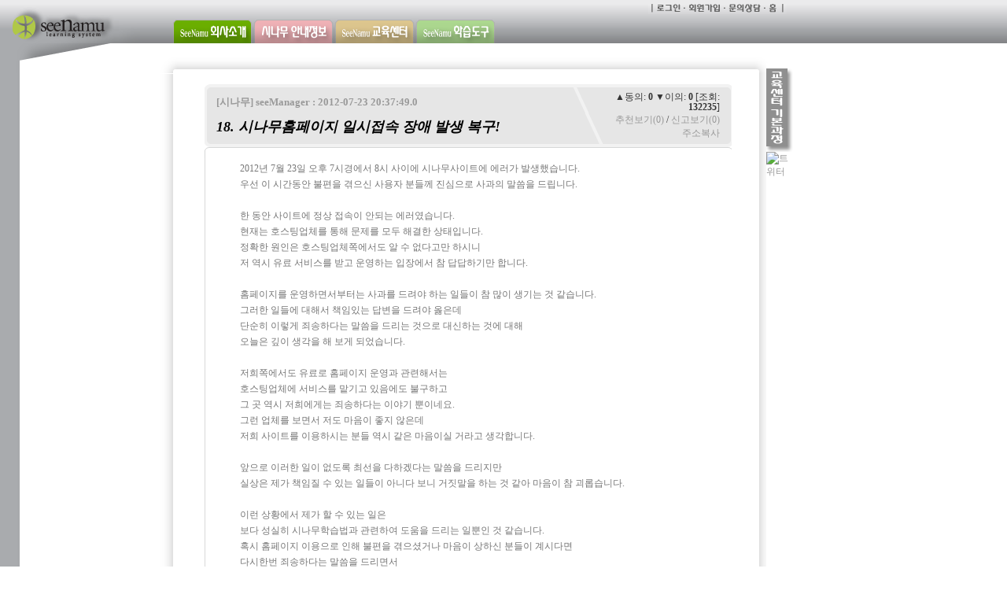

--- FILE ---
content_type: text/html;charset=UTF-8
request_url: http://seenamu.com/blist.do?cate=seemain_board&bNo=18&idn=884&vCate=seemain_board
body_size: 8443
content:











<!DOCTYPE html>
<html lang="ko">
<head>
<meta http-equiv="Content-Type" content="text/html; charset=utf-8" />
<meta charset="utf-8" />
<title>SeeNamu</title>
<link rel="stylesheet" type="text/css" href="/css/div.css"></link>
<link rel="stylesheet" type="text/css" href="/css/eom.css"></link>
<script type="text/javascript" src="/js/navigate.js"></script>
<script type="text/javascript" src="/js/basic.js"></script>

<script type="text/javascript">
<!--
    fncopyline();
//-->
</script>







<script type="text/javascript">
var add_del_mode = false;
var topMenunum = 4;
var middle_menu = "<span id='top2_1' style='display:none;' class='styleMenu_sub'><a onmouseover='fnMenuMouseOver(this);' onmouseout='fnMenuMouseOut(this)' href='/page.do?no=111&treeFind=1'>회사개요</a> | <a onmouseover='fnMenuMouseOver(this);' onmouseout='fnMenuMouseOut(this)' href='/page.do?no=112&treeFind=2'>인사말</a> | <a onmouseover='fnMenuMouseOver(this);' onmouseout='fnMenuMouseOut(this)' href='/page.do?no=113&treeFind=3'>경영이념 및 비전</a> | <a onmouseover='fnMenuMouseOver(this);' onmouseout='fnMenuMouseOut(this)' href='/page.do?no=114&treeFind=4'>시나무 CI</a> | <a onmouseover='fnMenuMouseOver(this);' onmouseout='fnMenuMouseOut(this)' href='/page.do?no=115&treeFind=5'>시나무 연혁</a> | <a onmouseover='fnMenuMouseOver(this);' onmouseout='fnMenuMouseOut(this)' href='/page.do?no=116&treeFind=6'>지적재산권</a> | <a onmouseover='fnMenuMouseOver(this);' onmouseout='fnMenuMouseOut(this)' href='/blist.do?cate=B12017&treeFind=7'>언론보도</a> | <a onmouseover='fnMenuMouseOver(this);' onmouseout='fnMenuMouseOut(this)' href='/page.do?no=121&treeFind=8'>회사위치★</a> | <a onmouseover='fnMenuMouseOver(this);' onmouseout='fnMenuMouseOut(this)' href='/page.do?no=118'>동역자 모집</a> | </span><span id='top2_2' style='display:none;' class='styleMenu_sub'><a onmouseover='fnMenuMouseOver(this);' onmouseout='fnMenuMouseOut(this)' href='/page.do?no=1&treeFind=1'>시나무란?</a> | <a onmouseover='fnMenuMouseOver(this);' onmouseout='fnMenuMouseOut(this)' href='/page.do?no=2&treeFind=2'>시나무 비전</a> | <a onmouseover='fnMenuMouseOver(this);' onmouseout='fnMenuMouseOut(this)' href='/page.do?no=3&treeFind=3'>시나무가 하는 일</a> | <a onmouseover='fnMenuMouseOver(this);' onmouseout='fnMenuMouseOut(this)' href='/page.do?no=4&treeFind=4'>★시나무학습시스템이란?</a> | <a onmouseover='fnMenuMouseOver(this);' onmouseout='fnMenuMouseOut(this)' href='/seenamuRo.do?treeFind=5'>시나무선택(회원가입)</a> | <a onmouseover='fnMenuMouseOver(this);' onmouseout='fnMenuMouseOut(this)' href='/page.do?no=5&treeFind=6'>시나무 유료화정책</a> | <a onmouseover='fnMenuMouseOver(this);' onmouseout='fnMenuMouseOut(this)' href='/agreement.do?treeFind=7'>약관/정책</a> | </span><span id='top2_3' style='display:none;' class='styleMenu_sub'><a onmouseover='fnMenuMouseOver(this);' onmouseout='fnMenuMouseOut(this)' href='/blist.do?cate=B22050&treeFind=1'>교육일정★접수</a> | <a onmouseover='fnMenuMouseOver(this);' onmouseout='fnMenuMouseOut(this)' href='/blist.do?cate=lecQnA&treeFind=2'>교육 관련 질문</a> | <a onmouseover='fnMenuMouseOver(this);' onmouseout='fnMenuMouseOut(this)' href='/page.do?no=11'>시나무교육센터 안내</a> | <a onmouseover='fnMenuMouseOver(this);' onmouseout='fnMenuMouseOut(this)' href='/page.do?no=13'>교육안내</a> | <a onmouseover='fnMenuMouseOver(this);' onmouseout='fnMenuMouseOut(this)' href='/page.do?no=15&treeFind=5'>교육센터 위치</a> | <a onmouseover='fnMenuMouseOver(this);' onmouseout='fnMenuMouseOut(this)' href='/blist.do?cate=B22060&treeFind=6'>교육후기</a> | <a onmouseover='fnMenuMouseOver(this);' onmouseout='fnMenuMouseOut(this)' href='/seenamuRo2.do?treeFind=7'>시나무선택(회원가입)</a> | </span><span id='top2_4' style='display:none;' class='styleMenu_sub'><a onmouseover='fnMenuMouseOver(this);' onmouseout='fnMenuMouseOut(this)' href='goodsList.do?treeFind=1'>시나무학습도구  Mall</a> | <a onmouseover='fnMenuMouseOver(this);' onmouseout='fnMenuMouseOut(this)' href='/blist.do?cate=B23051&treeFind=2'>Mall 게시판 ▒</a> | <a onmouseover='fnMenuMouseOver(this);' onmouseout='fnMenuMouseOut(this)' href='/cart.do?treeFind=3'>My 장바구니★</a> | <a onmouseover='fnMenuMouseOver(this);' onmouseout='fnMenuMouseOut(this)' href='/page.do?no=57&treeFind=4'>Mall 이용안내★</a> | </span>";     // 중분류에 해당되는 메뉴를 표시하기 위한  div string
var top_menu = new Array();
top_menu[0] = "<a onmouseover='fnMenuMouseOver(this);fn_chang_menu(1, this);' onmouseout='fnMenuMouseOut(this)' href='/page.do?no=111&treeFind=-1'><img src='/images/img_var/menu/menu_top42_f.png' onmouseover=this.src='/images/img_var/menu/menu_top42_b.png' onmouseout=this.src='/images/img_var/menu/menu_top42_f.png' border='0' alt='(주)시나무' height='30'/></a><img src='/images/layout_basic/lay_top_manu_tab.gif' border='0'/>";top_menu[1] = "<a onmouseover='fnMenuMouseOver(this);fn_chang_menu(2, this);' onmouseout='fnMenuMouseOut(this)' href='/page.do?no=1&treeFind=-1'><img src='/images/img_var/menu/menu_top21_f.png' onmouseover=this.src='/images/img_var/menu/menu_top21_b.png' onmouseout=this.src='/images/img_var/menu/menu_top21_f.png' border='0' alt='시나무 안내정보' height='30'/></a><img src='/images/layout_basic/lay_top_manu_tab.gif' border='0'/>";top_menu[2] = "<a onmouseover='fnMenuMouseOver(this);fn_chang_menu(3, this);' onmouseout='fnMenuMouseOut(this)' href='/blist.do?cate=B22050&treeFind=-1'><img src='/images/img_var/menu/menu_top22_f.png' onmouseover=this.src='/images/img_var/menu/menu_top22_b.png' onmouseout=this.src='/images/img_var/menu/menu_top22_f.png' border='0' alt='시나무교육센터' height='30'/></a><img src='/images/layout_basic/lay_top_manu_tab.gif' border='0'/>";top_menu[3] = "<a onmouseover='fnMenuMouseOver(this);fn_chang_menu(4, this);' onmouseout='fnMenuMouseOut(this)' href='/goodsList.do?treeFind=-1'><img src='/images/img_var/menu/menu_top24_f.png' onmouseover=this.src='/images/img_var/menu/menu_top24_b.png' onmouseout=this.src='/images/img_var/menu/menu_top24_f.png' border='0' alt='시나무 학습도구' height='30'/></a><img src='/images/layout_basic/lay_top_manu_tab.gif' border='0'/>";// 메인 메뉴를 표시하기 위한  string   
var bottom_menu = "<img src='/images/img_var/menu/menu_common_bg_bar.gif' border='0'/><a onmouseover='fnMenuMouseOver(this);' onmouseout='fnMenuMouseOut(this)' href='/login.do'><img src='/images/img_var/menu/menu_common11login_f.gif' onmouseover=this.src='/images/img_var/menu/menu_common11login_b.gif' onmouseout=this.src='/images/img_var/menu/menu_common11login_f.gif' border='0' alt='로그인' height='17'/></a><img src='/images/img_var/menu/menu_common_bg_dot.gif' border='0'/><a onmouseover='fnMenuMouseOver(this);' onmouseout='fnMenuMouseOut(this)' href='join1.do'><img src='/images/img_var/menu/menu_common13member_f.gif' onmouseover=this.src='/images/img_var/menu/menu_common13member_b.gif' onmouseout=this.src='/images/img_var/menu/menu_common13member_f.gif' border='0' alt='회원가입' height='17'/></a><img src='/images/img_var/menu/menu_common_bg_dot.gif' border='0'/><a onmouseover='fnMenuMouseOver(this);' onmouseout='fnMenuMouseOut(this)' href='/blist.do?cate=B11031'><img src='/images/img_var/menu/menu_common31tell_f.gif' onmouseover=this.src='/images/img_var/menu/menu_common31tell_b.gif' onmouseout=this.src='/images/img_var/menu/menu_common31tell_f.gif' border='0' alt='문의상담' height='17'/></a><img src='/images/img_var/menu/menu_common_bg_dot.gif' border='0'/><a onmouseover='fnMenuMouseOver(this);' onmouseout='fnMenuMouseOut(this)' href='/blist.do?cate=seemain_board'><img src='/images/img_var/menu/menu_common70home_f.gif' onmouseover=this.src='/images/img_var/menu/menu_common70home_b.gif' onmouseout=this.src='/images/img_var/menu/menu_common70home_f.gif' border='0' alt='시나무홈' height='17'/></a><img src='/images/img_var/menu/menu_common_bg_bar.gif' border='0'/>";   // 아래 메뉴
var foldersTree = null;

//////////////////////왼쪽 메뉴설정 부분 ////////////////////

//////////////////왼쪽 메뉴 설정 끝 ////////////////////////
</script>
</head>
<body onload="MM_preloadImages('/images/layout_basic/lay_boottom_co_b.gif','/images/layout_basic/lay_boottom_co_b0.gif');MM_preloadImages('/images/pop/link_center_b.png');fn_start()">
<!-- 테스트 용으로 삭제 가능 div --><div id="testPop" style="display:none; position:absolute; left:40px; top:400px; height:400px; width:400px; z-index:101;overflow:scroll;"><b>테스트중입니다...</b><br/></div>

<div id="lay_top">
    <a href="http://www.seenamu.com/blist.do?cate=seemain_board" onfocus="blur()">
        <div style="width:225px;height:55px;background-image: url(/images/layout_basic/lay_top_logo.gif)"></div>
    </a>
</div>
<div style="background-image: url(/images/layout_basic/background_top2.gif);height:38px"></div>

<div id="middle_f_blank"></div>
<div id="lay_middle_left1"><script>initializeDocument();</script></div>

<div id="middle_c_blank"></div>
<div id="lay_contents" onselectstart="return false;">



<link href="/css/seenamuBoard.css" rel="stylesheet" type="text/css" />
<script type="text/javascript" src="/js/jquery-1.6.2.min.js"></script>
<script type="text/javascript" src="/js/seenamuBoard.js"></script>

<script type="text/javascript">
// 툴팁
var tip;
$(document).ready(function() {
	//Tooltips
	tip = $(this).find('.tip');
	
	$(".tip_trigger").hover(function(){
		tip = $(this).find('.tip');
		tip.show(); //Show tooltip
	}, function() {
		tip.hide(); //Hide tooltip		  
	}).mousemove(function(e) {
        tip.css({  width: '7px' });
		//여기 원본용 자리 끼워넣을 것
	});
});

function b_search() {
    var sear = document.getElementById("board_search");
    var columName = document.getElementById("columName");
    if(sear != null && columName != null && sear.value.length > 1){
        var sear1 = encodeURIComponent( sear.value );
        location.href = "/blist.do?cate=seemain_board&search=" + sear1 + "&columName=" + columName.value;
            //decodeURIComponent
            //encodeURIComponent
    }
}
</SCRIPT>


              <p>
        <object classid="clsid:D27CDB6E-AE6D-11cf-96B8-444553540000" width="670" height="322" id="FlashID" title="seenamu_main">
          <param name="movie" value="/images/swf/main2006.swf">
          <param name="quality" value="high">
          <param name="wmode" value="opaque">
          <param name="swfversion" value="6.0.65.0">
          <!-- This param tag prompts users with Flash Player 6.0 r65 and higher to download the latest version of Flash Player. Delete it if you donÃ¢ÂÂt want users to see the prompt. -->
          <param name="expressinstall" value="/Scripts/expressInstall.swf">
          <!-- Next object tag is for non-IE browsers. So hide it from IE using IECC. -->
        </object>
      </p>
<br/>
	




<table border="0" cellspacing="0" cellpadding="0" background="/images/board/BT0.gif" height="80px" class="myboardTableBasicWidth">
    <tr><td colspan="2" height="9px" ></td></tr>
    <tr>
        <td class="board_cate" width="470px">[시나무] seeManager : 2012-07-23 20:37:49.0</td>
        <td class="board_info_r"> ▲동의: <b>0</b> ▼이의: <b>0</b> [조회: <b>132235</b>]</td>
    </tr>
    <tr>
        <td class="board_Title" width="200px"rowspan="2" valign="top">18. 시나무홈페이지 일시접속 장애 발생 복구!</td>
        <td class="board_info_r"><a href="/recomList.do?recBType=board&recidn=884&rtype=1">추천보기(0)</a> / <a href="/recomList.do?recBType=board&recidn=884&rtype=2">신고보기(0)</a></td>
    </tr>
    <tr>
        <td class="board_info_r"><a href=javascript:myUrlCopy()>주소복사</a></td>
    </tr>
    <tr>
        <td colspan="2" height="9px" ></td>
    </tr>
</table>
	
	
<table border="0" cellspacing="0" cellpadding="0" height="75px" class="myboardTableBasicWidth">
    <tr><td height="14px"  background="/images/board/BT2.gif"></td></tr>
    <tr>
        <td align="center" valign="top" background="/images/board/BT3.gif">
            <table border="0" cellspacing="3" cellpadding="3" class="board_view" width="620px">

                <tr><td colspan="3" align="left" class="cont_body1"><!-- 내용 --><P>2012년 7월 23일 오후 7시경에서 8시 사이에 시나무사이트에 에러가 발생했습니다.</P>
<P>우선 이 시간동안 불편을 겪으신 사용자 분들께 진심으로 사과의 말씀을 드립니다.</P>
<P>&nbsp;</P>
<P></P>
<P>한 동안 사이트에 정상 접속이 안되는 에러였습니다.</P>
<P>현재는 호스팅업체를 통해 문제를 모두 해결한 상태입니다.</P>
<P>정확한 원인은 호스팅업체쪽에서도 알 수 없다고만 하시니</P>
<P>저 역시 유료 서비스를 받고 운영하는 입장에서 참 답답하기만 합니다.</P>
<P>&nbsp;</P>
<P></P>
<P>홈페이지를 운영하면서부터는 사과를 드려야 하는 일들이 참 많이 생기는 것 같습니다.</P>
<P>그러한 일들에 대해서 책임있는 답변을 드려야 옳은데</P>
<P>단순히 이렇게 죄송하다는 말씀을 드리는 것으로 대신하는 것에 대해 </P>
<P>오늘은 깊이 생각을 해 보게 되었습니다.</P>
<P>&nbsp;</P>
<P></P>
<P>저희쪽에서도 유료로 홈페이지 운영과 관련해서는 </P>
<P>호스팅업체에 서비스를 맡기고 있음에도 불구하고 </P>
<P>그 곳 역시 저희에게는 죄송하다는 이야기 뿐이네요.</P>
<P>그런 업체를 보면서 저도 마음이 좋지 않은데</P>
<P>저희 사이트를 이용하시는 분들 역시 같은 마음이실 거라고 생각합니다.</P>
<P>&nbsp;</P>
<P></P>
<P>앞으로 이러한 일이 없도록 최선을 다하겠다는 말씀을 드리지만 </P>
<P>실상은 제가 책임질 수 있는 일들이 아니다 보니 거짓말을 하는 것 같아 마음이 참 괴롭습니다.</P>
<P></P>
<P>&nbsp;</P>
<P>이런 상황에서 제가 할 수 있는 일은 </P>
<P>보다 성실히 시나무학습법과 관련하여 도움을 드리는 일뿐인 것 같습니다.</P>
<P>혹시 홈페이지 이용으로 인해 불편을 겪으셨거나 마음이 상하신 분들이 계시다면</P>
<P>다시한번 죄송하다는 말씀을 드리면서</P>
<P>넓은 마음으로 이해해 주심에 진심으로 감사드립니다.</P>
<P></P>
<P>&nbsp;</P>
<P>앞으로 더욱 노력하겠습니다.</P>
<P>&nbsp;</P>
<P></P>
<P>시나무 엄영룡 배상</P></td></tr>
                <tr height="30"><td colspan="3"></td></tr>

                <tr height="5"><td colspan="3"></td></tr>
                   


                <tr>
                    <td colspan="3">
                        <table width="620" bgcolor="#EEEEEE" cellpadding="0" cellspacing="0">

                           	<tr><td height="2" bgcolor="#DEDEDE"></td></tr>
							<tr>
                                <td align="left" valign="middle" height="27" class="board_head_g2"><b>&nbsp;본 글에 대한 나의 의견▶</b>|
                                    <a href="javascript:fnShowInsertBox('approval',0)"><font class="board_head_g">동의</font></a>|
									<a href="javascript:fnShowInsertBox('different',0)"><font class="board_head_g">이의</font></a>|
									<a href="javascript:fnShowInsertBox('question',0)"><font class="board_head_g">질문</font></a>|
                                    <a href="javascript:fnShowInsertBox('answerW',0)"><font class="board_head_g">답변</font></a>|

									<!-- <a href=""><font color="#5555CC">댓글 전체 펴기</font></a> -->
                                </td>
		           			</tr>




                            <tr>
                                <td colspan="3">
                                    <div id="repadd0" style="display:none">
                                        <form id="repForm0" method="POST" enctype="multipart/form-data">
                                            <table width="100%" border="0" cellspacing="0" cellpadding="0" bgcolor="#EEEEEE">
                                                <tr>
                                                    <td colspan="3">
                                                        <input name="rep_cate" id="repType0" type="hidden"/>
                                                        <input name="prent_idn" type="hidden" value="0"/>
		                                                <input name="btype" type="hidden" value="board"/>
		                                                <input name="cate" type="hidden" value="seemain_board"/>
		                                                <input name="bNo" type="hidden" value="18"/>
		                                                <input id="bidn" name="bidn" type="hidden" value="884"/>
                                                    </td>
                                                </tr>
                                                <tr>
                                                    <td width="55" height="35" align="left">&nbsp;&nbsp;&nbsp;
                                                        <img id="repTypeImg0" border="0"/></td>
                                                    <td width="40" align="center" valign="middle" style="font-weight:normal" >제목:</td>
                                                    <td width="494" align="left">
                                                        <input type="text" name="title" style="width:95%;"/></td>
                                                </tr>
                                                <tr valign="middle" >
                                                    <td  valign="middle" align="center" colspan="3">
                                            	       <textarea name="contents" rows='5' cols='95' style="width:95%;border:hidden"></textarea>
                                                    </td>
                                                </tr>
                                                <tr height="12"><td colspan="3">&nbsp;</td></tr><!--여백 분리용 -->
                                                <tr height="30">

                                                    <td colspan="3" align="right">Name: 
                                                        <input name="nickName" type="text" size="14"/> &nbsp;PW: 
                                                        <input name="passwd" type="password" size="8"/>

                                                        <a href="javascript:fnInsertRep(0)"><img align="absbottom" src="/images/board/BL3.gif" border="0"/></a>&nbsp; &nbsp;

                                                    </td>

                                                </tr>	
                                                <tr height="9"><td colspan="3"></td></tr><!--여백 분리용 -->		                            
                                            </table>
                                        </form>
                                    </div>
                                </td>
                            </tr><!-- 에디터 끝  -->
		           		</table>
                    </td>
                </tr>



                <tr>
                    <td align="right" colspan="3">

                    </td>
                </tr>

				</table>
            </td>
        </tr>
        <tr><td height="9px" background="/images/board/BT4.gif"></td></tr>
    </table>


	
	<table border="0" cellspacing="0" cellpadding="0" class="myboardTableBasicWidth">
        <tr><td height="10"></td></tr>
        <tr>
            <td>
                <table height="40" valign="bottom" border="0" cellspacing="0" cellpadding="0" class="myboardTableBasicWidth">
                    <tr>
                        <td>



                            <a href="/blist.do?cate=seemain_board&bNo=19">
                                <img src="/images/board/BL4.gif" border="0"/></a>



                            <a href="/blist.do?cate=seemain_board&bNo=17">
                                <img src="/images/board/BL5.gif" border="0"/></a>

                        </td>
                        <td align="right">

                            <select id="columName">
                                <option value="title">제목</option>
				                <option value="nickName">작성자</option>
				                <option value="contents">내용</option>
				            </select>
				            <input type="text" id="board_search"/>
				            <input type="button" onclick="b_search()" value="검색"/>
&nbsp;
                        </td>
                    </tr>
                </table>
            </td>
        </tr>

        <tr>
            <td>
                <table border="0" cellspacing="0" cellpadding="0" class="myboardTableBasicWidth">
                    <tr class="table_plan_head_l">
                        <td width="40" height="27" align="center" bgcolor="#666666">
 

                            <a href="/blist.do?cate=seemain_board&bNo=18&range=board_category_no&rangeArr=f">번호</a>
                        </td>
                        <td width="55" align="center" bgcolor="#666666">
                            <a href="/blist.do?cate=seemain_board&bNo=18&range=in_category1&rangeArr=f">분류</a>
                        </td>
                        <td width="360" align="center" bgcolor="#666666">
                            <a href="/blist.do?cate=seemain_board&bNo=18&range=title&rangeArr=f">제목</a>
		   	            </td>
		   	            <td width="80" align="center" bgcolor="#666666">
                            <a href="/blist.do?cate=seemain_board&bNo=18&range=nickName&rangeArr=f">작성자</a>
		   	            </td>
		   	            <td width="35" align="center" bgcolor="#666666">
                            <a href="/blist.do?cate=seemain_board&bNo=18&range=make_Date&rangeArr=f">등록</a>
		   	            </td>
		   	            <td width="40" align="center" bgcolor="#666666">
                            <a href="/blist.do?cate=seemain_board&bNo=18&range=inquire_no&rangeArr=f">조회</a>
		   	            </td>
		   	            <td width="20" align="center" bgcolor="#666666">
                            <a href="/blist.do?cate=seemain_board&bNo=18&range=approval_num&rangeArr=f" class="tip_trigger">●
                                <span class="tip">동의</span>
                            </a>
		   	            </td>
		   	            <td width="20" align="center" bgcolor="#666666">
                            <a href="/blist.do?cate=seemain_board&bNo=18&range=different_num&rangeArr=f" class="tip_trigger">◆
                                <span class="tip">이의</span>
                            </a>
		   	            </td>
                        <td width="20" align="center" bgcolor="#666666">
                            <a href="/blist.do?cate=seemain_board&bNo=18&range=recommend_num&rangeArr=f" class="tip_trigger">★
                                <span class="tip">추천</span>
                            </a>
                        </td>

                    </tr>
                </table>
            </td>
        </tr>
	   
	   
        <tr>
            <td>
                <table class="listcontag" border="0" style="color:gray;" cellspacing="0" cellpadding="0" class="myboardTableBasicWidth">

                    <tr class="listcontag_line" bgcolor="#DDDDDD">
                        <td height="30" align="center" style="width:40px;">
[전체]

                        </td>
                        <td align="center" style="width:55px;">공지</td>
			            <td align="left" style="width:360px;">▶


                            <a href="/blist.do?cate=seemain_board&bNo=2&idn=905&vCate=1notice">	
                            <font color="#000000"><font color =red>필독] 쇼핑몰 결제 관련- 시나무공책 구매 방법 변경!! </font></font></a>&nbsp;
				                


                            <font color="red"></font>







                        </td>
			            <td align="center" style="width:80px;">

                            seeManager

			            </td>
			            <td align="center" style="width:35px;">09/21</td>
			            <td align="center" style="width:40px;">77910</td>
                        <td align="center" style="width:20px;">0</td>
                        <td align="center" style="width:20px;">0</td>
                        <td align="center" style="width:20px;">0</td>
			        </tr>
			        <tr><td style="heigh:1px" background="/images/board/BL2.gif" colspan="8"></td></tr>

                    <tr class="listcontag_line" bgcolor="#DDDDDD">
                        <td height="30" align="center" style="width:40px;">
[전체]

                        </td>
                        <td align="center" style="width:55px;">공지</td>
			            <td align="left" style="width:360px;">▶


                            <a href="/blist.do?cate=seemain_board&bNo=1&idn=885&vCate=1notice">	
                            <font color="#000000">My 페이지에서 시나무플래너 사용하시는 분들 필독!!!</font></a>&nbsp;
				                


                            <font color="red"></font>







                        </td>
			            <td align="center" style="width:80px;">

                            seeManager

			            </td>
			            <td align="center" style="width:35px;">07/23</td>
			            <td align="center" style="width:40px;">128279</td>
                        <td align="center" style="width:20px;">0</td>
                        <td align="center" style="width:20px;">0</td>
                        <td align="center" style="width:20px;">0</td>
			        </tr>
			        <tr><td style="heigh:1px" background="/images/board/BL2.gif" colspan="8"></td></tr>

                    <tr class="listcontag_line" bgcolor="#DDDDDD">
                        <td height="30" align="center" style="width:40px;">
★       

                        </td>
                        <td align="center" style="width:55px;">공지</td>
			            <td align="left" style="width:360px;">▶


                            <a href="/blist.do?cate=seemain_board&bNo=13&idn=836&vCate=seemain_board">	
                            <font color="#000000">시나무학습시스템이란?</font></a>&nbsp;
				                

<font color="red"></font>







                        </td>
			            <td align="center" style="width:80px;">

                            seeManager

			            </td>
			            <td align="center" style="width:35px;">09/05</td>
			            <td align="center" style="width:40px;">153654</td>
                        <td align="center" style="width:20px;">0</td>
                        <td align="center" style="width:20px;">0</td>
                        <td align="center" style="width:20px;">0</td>
			        </tr>
			        <tr><td style="heigh:1px" background="/images/board/BL2.gif" colspan="8"></td></tr>

                    <tr class="listcontag_line" bgcolor="#DDDDDD">
                        <td height="30" align="center" style="width:40px;">
★       

                        </td>
                        <td align="center" style="width:55px;">공지</td>
			            <td align="left" style="width:360px;">▶


                            <a href="/blist.do?cate=seemain_board&bNo=11&idn=833&vCate=seemain_board">	
                            <font color="#000000">시나무공책 사용법 동영상!</font></a>&nbsp;
				                

<font color="red"></font>







                        </td>
			            <td align="center" style="width:80px;">

                            seeManager

			            </td>
			            <td align="center" style="width:35px;">09/05</td>
			            <td align="center" style="width:40px;">155443</td>
                        <td align="center" style="width:20px;">0</td>
                        <td align="center" style="width:20px;">0</td>
                        <td align="center" style="width:20px;">0</td>
			        </tr>
			        <tr><td style="heigh:1px" background="/images/board/BL2.gif" colspan="8"></td></tr>

                    <tr class="listcontag_line" bgcolor="#DDDDDD">
                        <td height="30" align="center" style="width:40px;">
★       

                        </td>
                        <td align="center" style="width:55px;">공지</td>
			            <td align="left" style="width:360px;">▶


                            <a href="/blist.do?cate=seemain_board&bNo=9&idn=630&vCate=seemain_board">	
                            <font color="#000000">시나무학습시스템 강의를 자신의 것으로 만들어 보세요!</font></a>&nbsp;
				                

<font color="red"></font>







                        </td>
			            <td align="center" style="width:80px;">

                            seeManager

			            </td>
			            <td align="center" style="width:35px;">04/08</td>
			            <td align="center" style="width:40px;">159848</td>
                        <td align="center" style="width:20px;">0</td>
                        <td align="center" style="width:20px;">0</td>
                        <td align="center" style="width:20px;">0</td>
			        </tr>
			        <tr><td style="heigh:1px" background="/images/board/BL2.gif" colspan="8"></td></tr>

                    <tr class="listcontag_line" >
                        <td height="30" align="center" style="width:40px;">


                            28

                        </td>
                        <td align="center" style="width:55px;">시나무</td>
			            <td align="left" style="width:360px;">▶


                            <a href="/blist.do?cate=seemain_board&bNo=28&idn=906&vCate=seemain_board">	
                            <font color="#000000"><font color=red> 필독] 쇼핑몰 구매관련- 시나무공책 구매전 필독</font></font></a>&nbsp;
				                


                            <font color="red">[0]</font>






                        </td>
			            <td align="center" style="width:80px;">

                            seeManager

			            </td>
			            <td align="center" style="width:35px;">09/28</td>
			            <td align="center" style="width:40px;">70826</td>
                        <td align="center" style="width:20px;">0</td>
                        <td align="center" style="width:20px;">0</td>
                        <td align="center" style="width:20px;">0</td>
			        </tr>
			        <tr><td style="heigh:1px" background="/images/board/BL2.gif" colspan="8"></td></tr>

                    <tr class="listcontag_line" >
                        <td height="30" align="center" style="width:40px;">


                            26

                        </td>
                        <td align="center" style="width:55px;">시나무</td>
			            <td align="left" style="width:360px;">▶


                            <a href="/blist.do?cate=seemain_board&bNo=26&idn=904&vCate=seemain_board">	
                            <font color="#000000">카카오톡 친구(id: seenamu) 맺어 주세요!</font></a>&nbsp;
				                


                            <font color="red">[0]</font>






                        </td>
			            <td align="center" style="width:80px;">

                            seeManager

			            </td>
			            <td align="center" style="width:35px;">09/02</td>
			            <td align="center" style="width:40px;">69958</td>
                        <td align="center" style="width:20px;">0</td>
                        <td align="center" style="width:20px;">0</td>
                        <td align="center" style="width:20px;">0</td>
			        </tr>
			        <tr><td style="heigh:1px" background="/images/board/BL2.gif" colspan="8"></td></tr>

                    <tr class="listcontag_line" >
                        <td height="30" align="center" style="width:40px;">


                            25

                        </td>
                        <td align="center" style="width:55px;">시나무</td>
			            <td align="left" style="width:360px;">▶


                            <a href="/blist.do?cate=seemain_board&bNo=25&idn=902&vCate=seemain_board">	
                            <font color="#000000">추석연휴 기간 주문 발송건과 관련하여...</font></a>&nbsp;
				                


                            <font color="red">[0]</font>






                        </td>
			            <td align="center" style="width:80px;">

                            seeManager

			            </td>
			            <td align="center" style="width:35px;">09/16</td>
			            <td align="center" style="width:40px;">89352</td>
                        <td align="center" style="width:20px;">0</td>
                        <td align="center" style="width:20px;">0</td>
                        <td align="center" style="width:20px;">0</td>
			        </tr>
			        <tr><td style="heigh:1px" background="/images/board/BL2.gif" colspan="8"></td></tr>

                    <tr class="listcontag_line" >
                        <td height="30" align="center" style="width:40px;">


                            24

                        </td>
                        <td align="center" style="width:55px;">시나무</td>
			            <td align="left" style="width:360px;">▶


                            <a href="/blist.do?cate=seemain_board&bNo=24&idn=901&vCate=seemain_board">	
                            <font color="#000000">임시휴무 안내 2014년2월10일~2월16일</font></a>&nbsp;
				                


                            <font color="red">[0]</font>






                        </td>
			            <td align="center" style="width:80px;">

                            seeManager

			            </td>
			            <td align="center" style="width:35px;">02/09</td>
			            <td align="center" style="width:40px;">103177</td>
                        <td align="center" style="width:20px;">0</td>
                        <td align="center" style="width:20px;">0</td>
                        <td align="center" style="width:20px;">0</td>
			        </tr>
			        <tr><td style="heigh:1px" background="/images/board/BL2.gif" colspan="8"></td></tr>

                    <tr class="listcontag_line" >
                        <td height="30" align="center" style="width:40px;">


                            22

                        </td>
                        <td align="center" style="width:55px;">시나무</td>
			            <td align="left" style="width:360px;">▶


                            <a href="/blist.do?cate=seemain_board&bNo=22&idn=894&vCate=seemain_board">	
                            <font color="#000000">추석 연휴 업무 및 배송안내</font></a>&nbsp;
				                


                            <font color="red">[0]</font>






                        </td>
			            <td align="center" style="width:80px;">

                            seeManager

			            </td>
			            <td align="center" style="width:35px;">09/28</td>
			            <td align="center" style="width:40px;">124036</td>
                        <td align="center" style="width:20px;">0</td>
                        <td align="center" style="width:20px;">0</td>
                        <td align="center" style="width:20px;">0</td>
			        </tr>
			        <tr><td style="heigh:1px" background="/images/board/BL2.gif" colspan="8"></td></tr>

                    <tr class="listcontag_line" >
                        <td height="30" align="center" style="width:40px;">


                            21

                        </td>
                        <td align="center" style="width:55px;">시나무</td>
			            <td align="left" style="width:360px;">▶


                            <a href="/blist.do?cate=seemain_board&bNo=21&idn=890&vCate=seemain_board">	
                            <font color="#000000">여름휴가 공지 8월1일(목요일)~5일(일요일)</font></a>&nbsp;
				                


                            <font color="red">[0]</font>






                        </td>
			            <td align="center" style="width:80px;">

                            seeManager

			            </td>
			            <td align="center" style="width:35px;">08/01</td>
			            <td align="center" style="width:40px;">145479</td>
                        <td align="center" style="width:20px;">0</td>
                        <td align="center" style="width:20px;">0</td>
                        <td align="center" style="width:20px;">0</td>
			        </tr>
			        <tr><td style="heigh:1px" background="/images/board/BL2.gif" colspan="8"></td></tr>

                    <tr class="listcontag_line" >
                        <td height="30" align="center" style="width:40px;">


                            20

                        </td>
                        <td align="center" style="width:55px;">시나무</td>
			            <td align="left" style="width:360px;">▶


                            <a href="/blist.do?cate=seemain_board&bNo=20&idn=887&vCate=seemain_board">	
                            <font color="#000000">모바일에서의 결재</font></a>&nbsp;
				                


                            <font color="red">[0]</font>






                        </td>
			            <td align="center" style="width:80px;">

                            seeManager

			            </td>
			            <td align="center" style="width:35px;">07/25</td>
			            <td align="center" style="width:40px;">139882</td>
                        <td align="center" style="width:20px;">0</td>
                        <td align="center" style="width:20px;">0</td>
                        <td align="center" style="width:20px;">0</td>
			        </tr>
			        <tr><td style="heigh:1px" background="/images/board/BL2.gif" colspan="8"></td></tr>

                    <tr class="listcontag_line" >
                        <td height="30" align="center" style="width:40px;">


                            19

                        </td>
                        <td align="center" style="width:55px;">시나무</td>
			            <td align="left" style="width:360px;">▶


                            <a href="/blist.do?cate=seemain_board&bNo=19&idn=886&vCate=seemain_board">	
                            <font color="#000000"><font color='red'>My 페이지에서 시나무플래너 사용하시는 분들 필독!!!</font></font></a>&nbsp;
				                


                            <font color="red">[0]</font>






                        </td>
			            <td align="center" style="width:80px;">

                            seeManager

			            </td>
			            <td align="center" style="width:35px;">07/23</td>
			            <td align="center" style="width:40px;">141098</td>
                        <td align="center" style="width:20px;">0</td>
                        <td align="center" style="width:20px;">0</td>
                        <td align="center" style="width:20px;">0</td>
			        </tr>
			        <tr><td style="heigh:1px" background="/images/board/BL2.gif" colspan="8"></td></tr>

                    <tr class="listcontag_line" >
                        <td height="30" align="center" style="width:40px;">


                            18

                        </td>
                        <td align="center" style="width:55px;">시나무</td>
			            <td align="left" style="width:360px;">▶


                            <a href="/blist.do?cate=seemain_board&bNo=18&idn=884&vCate=seemain_board">	
                            <font color="#000000">시나무홈페이지 일시접속 장애 발생 복구!</font></a>&nbsp;
				                


                            <font color="red">[0]</font>






                        </td>
			            <td align="center" style="width:80px;">

                            seeManager

			            </td>
			            <td align="center" style="width:35px;">07/23</td>
			            <td align="center" style="width:40px;">132235</td>
                        <td align="center" style="width:20px;">0</td>
                        <td align="center" style="width:20px;">0</td>
                        <td align="center" style="width:20px;">0</td>
			        </tr>
			        <tr><td style="heigh:1px" background="/images/board/BL2.gif" colspan="8"></td></tr>

                    <tr class="listcontag_line" >
                        <td height="30" align="center" style="width:40px;">


                            17

                        </td>
                        <td align="center" style="width:55px;">시나무</td>
			            <td align="left" style="width:360px;">▶


                            <a href="/blist.do?cate=seemain_board&bNo=17&idn=875&vCate=seemain_board">	
                            <font color="#000000">안드로이드용 웹브라우저 추천: 돌핀 브라우저</font></a>&nbsp;
				                


                            <font color="red">[0]</font>






                        </td>
			            <td align="center" style="width:80px;">

                            seeManager

			            </td>
			            <td align="center" style="width:35px;">07/11</td>
			            <td align="center" style="width:40px;">141031</td>
                        <td align="center" style="width:20px;">0</td>
                        <td align="center" style="width:20px;">0</td>
                        <td align="center" style="width:20px;">0</td>
			        </tr>
			        <tr><td style="heigh:1px" background="/images/board/BL2.gif" colspan="8"></td></tr>

                    <tr>
                    <td colspan="2" align="center" height="30">&nbsp;
                        
                    </td>
                    <td colspan="2" align="center" height="30">
                        <table class="board_head_g2" border="0" align="center" cellspacing="0" cellpadding="0"><tr valign="middle" ><td width="4">&nbsp;</td><td valign="middle">&nbsp;<b>1</b>&nbsp;|</td><td valign="middle">&nbsp;<a href="/blist.do?cate=seemain_board&curPage=2"><b>2</b>&nbsp;</a>|</td><td>&nbsp;<a href="/blist.do?cate=seemain_board&curPage=2" onmouseout="MM_swapImgRestore()" onmouseover="MM_swapImage('d_n','','/images/button/d_n_b.gif',1)">&nbsp;<img src="/images/button/d_n_f.gif" alt="다음 페이지로 이동" name="d_n" width="19" height="19" border="0" align="absmiddle" id="d_n" /></a></td><td width="4">&nbsp;</td></tr></table>
                    </td>
                    <td colspan="5" align="right" height="30">Total : 22 ( 1/2 )
                        <!--img src="/images/board/BL10.gif" border="0" align="absmiddle"/-->
                    </td>
                    </tr>

            </table>
        </td>
    </tr>
</table>

<p>
<br/>





</p>

<p><span class="copyright">[<strong>SeeBoard_1basic. 2010. </strong>Copyright &copy; <strong>(주)시나무</strong>(www.seenamu.com). All Rights Reserved. 무단전재-재배포금지]</span></p>
<p>&nbsp;</p> 

</div>



<div id="lay_bottom">
    <table width="980" border="0" cellspacing="0" cellpadding="0">
        <tr>
            <td width="225" height="37" background="/images/layout_basic/lay_boottom_bg_l.gif" />
            <td width="735" height="37" background="/images/layout_basic/lay_boottom_bg_c.gif" valign="bottom"/>
                <a href="/page.do?no=111" onMouseOut="MM_swapImgRestore()" onMouseOver="MM_swapImage('bottom_co','','/images/layout_basic/lay_boottom_co_b0.gif',1)">
                    <img src="/images/layout_basic/lay_boottom_co_f.gif" alt="seenamu_회사소개" name="bottom_co" width="100" height="17" border="0" align="right" id="bottom_co" />
                </a>
            <td width="20" height="37" background="/images/layout_basic/lay_boottom_bg_r.gif" />
        </tr>
    </table>
</div>









<div id="lay_middle">
    <table id="middle_tab" width="980" border="0" cellpadding="0" cellspacing="0">
        <tr>
            <td width="225" background="/images/layout_basic/lay_middle_bg_l0.gif" valign="top">&nbsp;</td>
            <td width="35">&nbsp;</td>
            <td width="700" valign="top">&nbsp;</td>
            <td width="20" background="/images/layout_basic/lay_middle_bg_r.gif" />
        </tr>
    </table>
</div>
<div id="lay_bottom_menu"></div>
<div id="menu_second"></div>
<div id="menu_third"></div>

<div id="posi1">
    <a href="javascript:fn_reloadMenuSe(1)">
        <img src="/images/layout_basic/btn_l00.gif" width="19" height="19" />
    </a>
</div>

<div id="posi2">
    <a href="javascript:fn_reloadMenuSe(2)">
        <img src="/images/layout_basic/btn_r00.gif" width="19" height="19" />
    </a>
</div>



<form name="pf">
    <input type="hidden" name="printzone"/>
</form>


<div id="popupSpam" style="border:none; position:absolute; left:974px; top:87px; height:106px; width:34px; z-index:100;">
    <a href="http://www.seenamu.com/blist.do?cate=lecQnA&bNo=2&vCate=1notice" onMouseOut="MM_swapImgRestore()" onMouseOver="MM_swapImage('link_center','','/images/pop/link_center_vf.png',1)">
        <img src="/images/pop/link_center_vb.png" alt="시나무교육센터 기본강의 안내" name="link_center" width="34" height="106" border="0" align="top" />
    </a><br/>
    <a href="http://twitter.com/seenamu">
        <img src="http://www.twitterbuttons.net/images/ff7%20copy.jpg" width="34" border="0" alt="트위터"/>
    </a>
</div>



</body>
</html>


<div id="div_noMemPassBox" style="position:absolute;display:none;z-index:10;background-color:#000;left:500px;top:250px">
    <table width="200" height="120" border="0" align="center" cellpadding="0" cellspacing="0" bgcolor="#000000" class="board_table_dot_out">
        <tr>
            <td height="30" align="center" valign="middle" bgcolor="#000000" class="table_tab_h2">
                <p><font color="#FFFFFF">비밀번호 입력</font></p>
            </td>
        </tr>
        <tr>
            <td height="30" align="center" valign="middle">
                <input type="hidden" id="noMemPassURI"/>
                <input style="width:80%;height:20px;padding:5px;" type="password" id="noMemPass"/>
            </td>
        </tr>
        <tr>
            <td height="60" align="center" valign="middle">
                    <a href="javascript:noMemBoxShow()" id="id_submit" onmouseout="MM_swapImgRestore()" onmouseover="MM_swapImage('id_submit','','/images/button/btn_confirm_f.png',1)">
                        <img src="/images/button/btn_confirm_b.png" alt="비밀글 보기" name="id_submit" border="0" style="cursor:hand"></a>&nbsp; 
                    <a href="javascript:noMemBoxHide()" onmouseout="MM_swapImgRestore()" onmouseover="MM_swapImage('btn_cnacle','','/images/button/btn_cancle_s_f.png',1)">
                        <img src="/images/button/btn_cancle_s_b.png" alt="비밀글 보기를 취소" name="btn_cnacle" width="38" height="30" border="0" id="btn_cnacle"/></a>
            </td>
        </tr>
    </table>
</div>


--- FILE ---
content_type: text/css
request_url: http://seenamu.com/css/div.css
body_size: 1377
content:
*{
	margin:0;
	padding:0;
}
/*
html,body{
	height:100%;
    overflow:scroll;
    overflow-y:hidden;
    overflow-x:hidden;
}
*/
body {
	background-image: url(/images/layout_basic/background_line.gif);
	font-family:굴림,굴림체,돋움,돋움체,arial,sans-serit,verdana;
	font-size:9pt;
    margin-left: 0px;
    margin-top: 0px;
    margin-right: 0px;
    margin-bottom: 0px;
}
.styleJoin1Agreement{
	position:relative;
	overflow:scroll;
	width:650px;
	height:300px;
	
    border-top:solid 1px #555555;
    border-bottom:solid 1px #555555;
    border-left:solid 1px #555555;
    border-right:solid 1px #555555;
}
.styleMenu_sub{
	font-size:9pt;
	position:relative;
	float:left;
}
.styleMenu_middleTitle{
	font-size:15px;
	font-weight:bold;
}
.styleMenu_middle{
	font-size:9pt;
}
.popup{
	background:#FFFFFF;
	border-top:solid 1px #555555;
	border-bottom:solid 1px #555555;
	border-left:solid 1px #555555;
	border-right:solid 1px #555555;
}
.topMenu{
	color: #888888;
	width:100px;
	height:25px;
	background-color:#AAAAAA;
	text-align:center;
	font-size:9pt;
	position:relative;
	float:left;
	border-top:solid 1px #555555;
	border-bottom:solid 1px #555555;
	border-left:solid 1px #555555;
	border-right:solid 1px #555555;
}
.top2Menu{
	color: #888888;
	width:100px;
	height:15px;
	background-color:#CCCCCC;
	text-align:center;
	font-size:9pt;
	position:relative;
	float:left;
	border-top:solid 1px #555555;
	border-bottom:solid 1px #555555;
	border-left:solid 1px #555555;
	border-right:solid 1px #555555;
}
.basictag {
	position:relative;
	float:center;
}
.listtag {
    font-size:9pt;
}
.listcontag {
    font-size:9pt;
    border-color:#98E0FF;
/*  border-top:solid 1px black;
    border-bottom:solid 1px #999999;
    border-left:solid 1px black; 
    border-right:solid 1px black;*/
    border-collapse:collapse;
}
.write_form {
    font-size:9pt;
    height:30px;
}
.listconnametag {
	font-size:9pt;
	font-weight:bold;
	background-color:#000;
	border-top:solid 1px #AA3333;
	border-bottom:solid 1px #999999;
	height:30px;
	color: #FFF;
}
.listcontag_line {
    border-bottom:solid 1px #BBBBBB;
    height:30px;
}
.write_style {
    border-top:solid 1px #999999;
    height:30px;
}
.board_name {
    font-size:9pt;
    font-weight:bold;
    background-color:#AAFFAA;
    border-top:solid 1px #55FF55;
    border-bottom:solid 1px #44FF44;
    height:30px;
}
.board_view {
    font-size:9pt;
    height:30px;
}
.search_style {
    background-color:#CCCCCC;
    border-top:solid 1px #999999;
    border-bottom:solid 1px #999999;
    border-left:solid 1px #999999; 
    border-right:solid 1px #999999;
    height:30px;
}
.subwritetag {
    font-size:9pt;
    border-color:#98E0FF;
    border-top:solid 1px #999999;
    border-bottom:solid 1px #999999;
    border-left:solid 1px #999999;
    border-right:solid 1px #999999;
    border-collapse:collapse;
}
.sublisttag {
    font-size:9pt;
    border-color:#98E0FF;
    border-top:solid 1px #999999;
    border-bottom:solid 1px #999999;
    border-collapse:collapse;
    height:50px;
}
.sublistlinetag {
    font-size:9pt;
    border-color:#98E0FF;
    border-bottom:solid 1px #999999;
    border-collapse:collapse;
    height:50px;
}
.shop_img_style {
    border-top:solid 1px #999999;
    border-bottom:solid 1px #999999;
    border-left:solid 1px #999999; 
    border-right:solid 1px #999999;
}
.shop_img_font {
    font-size:11px;
}
.stMenudiv{
    position:relative;
    vertical-align:middle;
}
.tmp{
    margin-left:auto;
    margin-right:auto;
    display:table-cell;
    text-align:center;
    vertical-align:middle;
}
#lay_top {
	background-image: url(/images/layout_basic/background_top.gif);
	/*
    position:absolute;
    left:0px;
    top:0px;
    width:100%;
    height:93px;
    z-index:2;
    background-image: url(/images/layout_basic/lay_top_bg00.gif);
    background-repeat: repeat-x;
    */
}
#lay_middle {
    position:absolute;
    left:0px;
    top:93px;
    width:1005px;
    z-index:50;
}
#lay_bottom {
    position:relative;
    float:left;
    z-index:7;
    /*
    position:absolute;
    left:0px;
    width:1005px;
    height:37px;
    z-index:7;*/
}
#lay_bottom_menu{
    position:absolute;
    float:right;
    height:25px;
    width:750px;
    text-align:right;
    z-index:4;
    top:1px;
    left:250px;
}
#menu_second{
    position:absolute;
    float:left;
    width:785px;
    height:30px;
    padding:0px;
    z-index:5;
    top:25px;
    left:220px;
    overflow:hidden;
}
#menu_third{
    position:absolute;
    float:left;
    width:785px;
    height:22px;
    z-index:6;
    top:62px;
    left:220px;
}
#middle_f_blank{
    position:relative;
    width:30px;
    height:200px;
    float:left;
}
#lay_middle_left1 {
    position:relative;
    width:200px;
    z-index:100;
    float:left;
    
    border-bottom:solid 1px #FFFFFF;
    /*
    border-top:solid 1px #FFFFFF;
    border-left:solid 1px #FFFFFF; 
    border-right:solid 1px #FFFFFF;
	/*
	scrollbar-face-color: #FFFFFF;       
	scrollbar-highlight-color: #FFFFFF;   
	scrollbar-3dlight-color: #FFFFFF;    
	scrollbar-shadow-color: #FFFFFF;      
	scrollbar-darkshadow-color: #FFFFFF;  
	scrollbar-track-color: #FFFFFF;      
	scrollbar-arrow-color: #FFFFFF;  
	height:100px;
	width:975px;  
	overflow:scroll;
	overflow-x:hidden;
    position:absolute;
    left:45px;  
    top:95px;
    z-index:5;
    */
}
#middle_c_blank{
    position:relative;
    width:30px;
    height:200px;
    float:left;
}
#lay_contents{
    position:relative;
    z-index:10;
    width:707px;
    float:left;
    /*
	z-index:10;
	width:707px;
	float:left;
	overflow:scroll;
	overflow-x:hidden;
	position:absolute;
	left:255px;
	top:120px;
	*/
    /*
    top:90px;
    left:265px;
    z-index:1;
    */
}
#posi1{
    position:absolute;
    float:left;
    width:20px;
    height:20px;
    padding:0px;
    z-index:10;
    top:32px;
    left:190px;
    display:none;
}
#posi2{
    position:absolute;
    float:left;
    width:20px;
    height:20px;
    padding:0px;
    z-index:11;
    top:32px;
    left:948px;
    display:none;
}


--- FILE ---
content_type: text/css
request_url: http://seenamu.com/css/eom.css
body_size: 3317
content:
.tip {
	color: #fff;
	background:#1d1d1d;
	display:none; /*--Hides by default--*/
	padding:10px;
	position:absolute;	z-index:1000;
	-webkit-border-radius: 3px;
	-moz-border-radius: 3px;
	border-radius: 3px;
}

a {
    text-decoration: none;
    color: #999;
}
a:link {
    text-decoration: none;
    color: #999;
}
a:visited {
    text-decoration: none;
    color: #999;
}
a:hover {
    text-decoration: none;
    color: #F00;
}
h1 {
    font-family: "돋움", "돋움체";
    font-size: 12pt;
    line-height: 180%;
    font-weight: bold;
    color: #F00;
    letter-spacing: -1px;
    padding-left: 0px;
}
h2 {
    font-family: "돋움", "돋움체";
    font-size: 10pt;
    line-height: 170%;
    font-weight: bold;
    color: #03C;
    letter-spacing: -1px;
    padding-left: 36px;
}
h3 {
    font-family: "돋움", "돋움체";
    font-size: 10pt;
    line-height: 160%;
    font-weight: bold;
    color: #000;
    letter-spacing: -1px;
    padding-left: 70px;
}
INPUT {
    COLOR: #000000; 
    FONT-FAMILY: "굴림"; 
    FONT-SIZE: 9pt; 
    TEXT-DECORATION: none;
}
TEXTAREA {
    BORDER-BOTTOM: black 1px solid; 
    BORDER-LEFT: black 1px solid; 
    BORDER-RIGHT: black 1px solid; 
    BORDER-TOP: black 1px solid; 
    COLOR: #000000; 
    FONT-FAMILY: 굴림; 
    FONT-SIZE: 9pt; 
    TEXT-DECORATION: none;
}
SELECT {
    BORDER-BOTTOM: black 1px solid; 
    BORDER-LEFT: black 1px solid; 
    BORDER-RIGHT: black 1px solid; 
    BORDER-TOP: black 1px solid; 
    COLOR: #000000; 
    FONT-FAMILY: 굴림; 
    FONT-SIZE: 9pt; 
    TEXT-DECORATION: none;
}
.vision_Title {
	padding-top: 5px;
	padding-bottom: 5px;
	padding-right: 5px;
	padding-left: 5px;
	border-left-width: 5px;
	border-left-style: solid;
	border-left-color: #DDD;
	font-family: "굴림", "굴림체";
	font-size: 10pt;
	line-height: 12pt;
	font-weight: bold;
	color: #777;
	letter-spacing: -1px;
	border-bottom-width: 1px;
	border-bottom-style: dotted;
	border-bottom-color: #BBB;
	border-top-width: 1px;
	border-right-width: 1px;
	border-top-style: dotted;
	border-right-style: dotted;
	border-top-color: #BBB;
	border-right-color: #BBB;
}
.vision_Cont {
	font-family: "굴림", "굴림체";
	font-size: 10pt;
	line-height: 14pt;
	font-weight: normal;
	color: #555;
	letter-spacing: -1px;
	padding-top: 4px;
	padding-right: 3px;
	padding-bottom: 5px;
	padding-left: 10px;
	border: 1px dotted #DDD;
}
.ad {
	font-family: "굴림";
	font-size: 11px;
	font-style: normal;
	line-height: 160%;
	letter-spacing: normal;
}
.ad_cata {  font-family: "굴림"; font-size: 11px; line-height: 10px;}
.ad_head {  font-family: "굴림"; font-size: 14px; line-height: 12px; font-weight: bold; color: #FFCC33;}
.bonmun {
	COLOR: #333333;
	FONT-FAMILY: "굴림", "굴림체";
	FONT-SIZE: 9pt;
	TEXT-ALIGN : justify;
	LINE-HEIGHT : 150%;
	height: 10px;
	clip:   rect(   );
	word-spacing: normal;
	font-weight: normal;
	letter-spacing: normal;
}
.bonmun_left {
	COLOR: #6f6f6f;
	FONT-FAMILY: "굴림";
	FONT-SIZE: 9pt;
	TEXT-ALIGN : left;
	LINE-HEIGHT : 170%;
	padding-left: 2px;
	letter-spacing: normal;
}
.bonmun_right {
	COLOR: #6f6f6f;
	FONT-FAMILY: "굴림";
	FONT-SIZE: 9pt;
	TEXT-ALIGN : 
right;
	LINE-HEIGHT : 150%;
	letter-spacing: normal;
}
.bonmun_center {
	COLOR: #6f6f6f;
	FONT-FAMILY: "굴림";
	FONT-SIZE: 9pt;
	TEXT-ALIGN : center;
	LINE-HEIGHT : 170%;
	letter-spacing: normal;
}
.bonmun_ident{
	COLOR: #6f6f6f;
	FONT-FAMILY: "굴림";
	FONT-SIZE: 9pt;
	TEXT-ALIGN : center;
	LINE-HEIGHT : 150%;
	TEXT-INDENT : 10;
	letter-spacing: normal;
}
.bonmun_leftghead {
	COLOR: #6f6f6f;
	FONT-FAMILY: "굴림";
	FONT-SIZE: 9pt;
	TEXT-ALIGN : left;
	LINE-HEIGHT : 180%;
	font-style: normal;
	letter-spacing: normal;
}
.bonmun_bold2 {
	COLOR: #669900;
	FONT-FAMILY: "굴림";
	FONT-SIZE: 10pt;
	TEXT-ALIGN : left;
	LINE-HEIGHT : 150%;
	;
	font-weight: bold;
	font-style: normal;
	letter-spacing: normal;
}


.board_cont_depth1 {
	font-family: "굴림", "굴림체";
	font-size: 9pt;
	color: #666;
	padding-left: 72px;
	line-height: 170%;
	padding-bottom: 10px;
	text-align: justify;
}
.board_cont_depth2 {
	font-family: "굴림", "굴림체";
	font-size: 9pt;
	color: #069;
	padding-left: 8px;
	line-height: 170%;
	padding-bottom: 10px;
	text-align: justify;
}
.board_cont_depth3 {
	font-family: "굴림", "굴림체";
	font-size: 9pt;
	color: #930;
	padding-left: 24px;
	line-height: 170%;
	padding-bottom: 10px;
	text-align: justify;
}
.board_cont_depth4 {
	font-family: "굴림", "굴림체";
	font-size: 9pt;
	color: #693;
	padding-left: 40px;
	line-height: 170%;
	padding-bottom: 10px;
	text-align: justify;
}
.board_cont_depth5 {
	font-family: "굴림", "굴림체";
	font-size: 9pt;
	color: #90C;
	padding-left: 56px;
	line-height: 170%;
	padding-bottom: 10px;
	text-align: justify;
}
.board_head_depth1 {
    color: #666;
}
.board_head_depth2 {
    color: #069;
}
.board_head_depth3 {
    color: #930;
}
.board_head_depth4 {
    color: #693;
}
.board_head_depth5 {
    color: #90C;
}
.board_cate {
    font-size: 13px;
    font-weight: bold;
    font-style: normal;
    color: #999;
    line-height: 115%;
    font-family: "맑은 고딕", "돋움", "돋움체";
    padding-left: 15px;
}
.board_Title {
	font-size: 18px;
	font-family: "맑은 고딕", "돋움", "돋움체";
	font-weight: bold;
	font-style: italic;
	padding-left: 15px;
	line-height: 125%;
	vertical-align: middle;
}
.board_info_r {
    COLOR: #333;
    FONT-FAMILY: "맑은 고딕", "돋움", "돋움체";
    FONT-SIZE: 9pt;
    TEXT-ALIGN : right;
    LINE-HEIGHT : 115%;
    padding-right: 15px;
    letter-spacing: 0px;
}
.board_table_dot {
	FONT-FAMILY: "맑은 고딕", "돋움", "돋움체";
	FONT-SIZE: 9pt;
	LINE-HEIGHT : 115%;
	background-color: #FFF;
	border-top-width: 1px;
	border-right-width: 0px;
	border-bottom-width: 0px;
	border-left-width: 0px;
	border-top-style: dotted;
	border-right-style: none;
	border-bottom-style: none;
	border-left-style: none;
	border-top-color: #999;
	padding-top: 8px;
	padding-right: 5px;
	padding-bottom: 5px;
	padding-left: 5px;
}

.board_table_dot_out {
	FONT-FAMILY: "맑은 고딕", "돋움", "돋움체";
	FONT-SIZE: 9pt;
	LINE-HEIGHT : 115%;
	padding-top: 8px;
	padding-right: 5px;
	padding-bottom: 5px;
	padding-left: 5px;
	border: 1px dotted #999;
}

.board_table_dot_o {
	FONT-FAMILY: "맑은 고딕", "돋움", "돋움체";
	FONT-SIZE: 9pt;
	LINE-HEIGHT : 115%;
	background-color: #FFF;
	border-top-width: 0px;
	border-right-width: 0px;
	border-bottom-width: 0px;
	border-left-width: 0px;
	border-top-style: none;
	border-right-style: none;
	border-bottom-style: none;
	border-left-style: none;
	padding-top: 8px;
	padding-right: 5px;
	padding-bottom: 5px;
	padding-left: 5px;
}


.board_table_dot_w {
	FONT-FAMILY: "맑은 고딕", "돋움", "돋움체";
	FONT-SIZE: 9pt;
	LINE-HEIGHT : 115%;
	text-align: justify;
	border: 1px dotted #333;
	padding: 3px;
}


.board_table_dot_w2 {
	FONT-FAMILY: "맑은 고딕", "돋움", "돋움체";
	FONT-SIZE: 9pt;
	LINE-HEIGHT : 115%;
	border: 3px solid #DDDDDD;
	padding: 3px;
}


.board_table_dot_title {
    background-color: #EEEEEE;
    border-top-width: 1px;
    border-top-style: dotted;
    border-top-color: #333;
    padding: 0px;
}
.board_table_dot_title_out {
	background-color: #EEEEEE;
	padding: 3px;
	border: 1px dotted #999;
}
.board_head_o {
	font-family: "돋움", "돋움체";
	font-size: 9pt;
	color: #999;
	font-weight: normal;
}
.board_head_g {
	font-family: "돋움", "돋움체";
	font-size: 9pt;
	color: #69C;
	font-weight: normal;
	line-height: 150%;
}
.board_head_g2 {
	font-family: "돋움", "돋움체";
	font-size: 9pt;
	color: #426A9B;
	font-weight: normal;
	line-height: 150%;
}
.board_Strong12 {
    font-size: 10pt;
    font-weight: bold;
    color: #333;
    LINE-HEIGHT : 120%;
}
.board_Table_under {
    border-bottom-width: 2px;
    border-bottom-style: dotted;
    border-bottom-color: #FFF;
}
.cont_btn {
    font-family: "맑은 고딕", "돋움", "돋움체";
    font-size: 14px;
    font-weight: bold;
    color: #333;
    text-align: center;
    padding: 5px;
}
.cont_Big {
    font-size: 18px;
    font-family: "맑은 고딕", "돋움", "돋움체";
    font-weight: bold;
    font-style: italic;
}
.cont_BigCopy {
	font-size: 24px;
	font-family: "맑은 고딕", "돋움", "돋움체";
	font-weight: bold;
	font-style: normal;
	color: #666;
	letter-spacing: -2px;
	word-spacing: 80%;
	vertical-align: middle;
}

.cont_Strong14 {
    font-size: 14px;
    font-weight: bold;
    font-style: italic;
    color: #000;
}
.cont_Title {
    font-size:24pt;
    font-stretch: extra-condensed;
    font-family: "바탕", "바탕체", "바탕한체";
    font-weight: bold;
    color: #CCC;
    line-height: normal;
    letter-spacing: -5px;
    word-spacing: normal;
}
.cont_Title_small {
	font-size:18pt;
	font-stretch: extra-condensed;
	font-family: "바탕", "바탕체", "바탕한체";
	font-weight: bold;
	color: #CCC;
	line-height: 150%;
	letter-spacing: -4px;
	word-spacing: normal;
}

.cont_TitleSub {
    padding-right: 5px;
    padding-left: 5px;
    border-left-width: 5px;
    border-left-style: solid;
    border-left-color: #DDD;
    font-family: "바탕", "바탕체", "바탕한체";
    font-size: 10pt;
    line-height: 12pt;
    font-weight: bold;
    color: #AAA;
    letter-spacing: -1px;
}


.cont_TitleDeco {
    font-style: italic;
    font-family: "Times New Roman", Times, serif;
    font-size: 14px;
    font-weight: bold;
    color: #CCC;
    line-height: 18px;
    word-spacing: -1px;
    border-top-width: 0px;
    border-top-style: none;
    border-right-style: none;
    border-bottom-style: none;
    border-left-style: none;
    padding-bottom: 2px;
}

.cont_body {
	font-family: "굴림", "굴림체";
	font-size: 9pt;
	color: #777;
	padding-left: 5px;
	line-height: 170%;
	padding-bottom: 10px;
	text-align: justify;
	letter-spacing: normal;
}

.cont_body1 {
	font-family: "굴림", "굴림체";
	font-size: 9pt;
	color: #777;
	padding-left: 20px;
	line-height: 170%;
	padding-bottom: 10px;
	text-align: justify;
	letter-spacing: normal;
}
.cont_body2 {
	font-family: "굴림", "굴림체";
	font-size: 9pt;
	color: #777;
	padding-left: 52px;
	line-height: 170%;
	padding-bottom: 10px;
	text-align: justify;
	font-weight: normal;
	letter-spacing: normal;
}

.cont_body2_b {
	font-family: "굴림", "굴림체";
	font-size: 9pt;
	color: #69C;
	padding-left: 52px;
	line-height: 170%;
	padding-bottom: 10px;
	text-align: justify;
	font-weight: normal;
	letter-spacing: normal;
}
.cont_body3 {
	font-family: "굴림", "굴림체";
	font-size: 9pt;
	line-height: 170%;
	color: #777;
	padding-left: 85px;
	padding-bottom: 10px;
	text-align: justify;
	letter-spacing: normal;
}

.cont_Title_s {
	font-size:18pt;
	font-stretch: extra-condensed;
	font-family: "바탕", "바탕체", "바탕한체";
	color: #F00;
	line-height: normal;
	letter-spacing: -2px;
	word-spacing: normal;
	text-align: left;
	font-weight: bold;
}
.cont_Title_s_sub {
	font-size:16pt;
	font-stretch: extra-condensed;
	font-family: "바탕", "바탕체", "바탕한체";
	color: #666;
	line-height: normal;
	letter-spacing: -2px;
	word-spacing: normal;
	text-align: center;
}
.cont_Title_sb {
	font-size:12pt;
	font-stretch: extra-condensed;
	font-family: "돋움", "돋움체";
	color: #666;
	line-height: 150%;
	letter-spacing: -2px;
	word-spacing: normal;
	font-weight: bold;
}
.cont_Title_sb2 {
	font-stretch: extra-condensed;
	font-family: "바탕", "바탕체", "바탕한체";
	color: #666;
	line-height: 150%;
	word-spacing: 90%;
	font-weight: bold;
	font-size: 14px;
	letter-spacing: 90%;
}
.cont_Title_si {
	font-size:18pt;
	font-stretch: extra-condensed;
	font-family: "바탕", "바탕체", "바탕한체";
	font-weight: 900;
	line-height: 40px;
	letter-spacing: -2px;
	word-spacing: normal;
	font-style: italic;
}

.cont_Table_border {
	border-bottom-width: 2px;
	border-bottom-style: dotted;
	border-bottom-color: #DDD;
}
.cont_Table_border2 {
	border-bottom-width: 4px;
	border-bottom-style: solid;
	border-bottom-color: #CCC;
}

.cont_table_under {
    border-bottom-width: 1px;
    border-bottom-style: dotted;
    border-bottom-color: #333;
}
.cont_table_basic {
    border-top-width: 2px;
    border-bottom-width: 1px;
    border-top-style: solid;
    border-right-style: none;
    border-bottom-style: solid;
    border-left-style: none;
}
.copyright {
	font-size: 9pt;
	color: #9C3;
	font-family: "맑은 고딕";
	text-align: left;
	text-decoration: none;
}


.btn {  font-family: "굴림"; font-size: 7px; font-style: normal;}
.button {  font-family: "굴림"; font-size: 9pt; background-color: #CCCCCC; border: 1px #999999 solid; color: #666666;}
.inputbox {  font-family: "굴림"; font-size: 9pt; border: 1px #999999 solid; background-color: #eeeeee; color: #666666;}
.list {  font-family: "굴림"; font-size: 9pt; background-color: #eeeeee; border: #666666; border-style: solid; border-top-width: 1px; border-right-width: 1px; border-bottom-width: 1px; border-left-width: 1px;}

.menu {
    COLOR: #666600; FONT-FAMILY: "굴림"; FONT-SIZE: 9pt;
    padding-bottom: 0px; text-align: left;
}
.nomal {
    COLOR: #6f6f6f; 
    FONT-FAMILY: "굴림"; 
    FONT-SIZE: 9pt; 
    TEXT-ALIGN : JUSTIFY ; 
    LINE-HEIGHT : 150%;
    height: 10px; 
    clip:   rect(   ); 
    word-spacing: normal;
}
.red {
	COLOR: #ff0000;
	FONT-FAMILY: "굴림";
	FONT-SIZE: 9pt;
	TEXT-DECORATION: none;
	line-height: 170%;
}
.sel {  border-color: #000000 #FFFFFF; border-style: solid; border-top-width: 1px; border-right-width: 1px; border-bottom-width: 1px; border-left-width: 1px;}
.small {  font-family:"굴림";font-size:9pt; LINE-HEIGHT:120%;}
.small10gray {
	COLOR: #999;
	FONT-FAMILY: "굴림";
	FONT-SIZE: 10px;
	LINE-HEIGHT : 130%;
	clip:   rect(   );
}
.small12gray {
	COLOR: #999;
	FONT-FAMILY: "굴림";
	FONT-SIZE: 12px;
	LINE-HEIGHT : 130%;
	clip:   rect(   );
}


.PDT_Title {
	font-size:16pt;
	font-stretch: extra-condensed;
	font-family: "바탕", "바탕체", "바탕한체";
	color: #F90;
	line-height: normal;
	letter-spacing: -2px;
	word-spacing: normal;
	text-align: left;
	font-weight: 900;
	padding-top: 1px;
	padding-right: 1px;
	padding-bottom: 7px;
	padding-left: 10px;
}
.PDT_info {
	COLOR: #669900;
	FONT-FAMILY: "굴림";
	FONT-SIZE: 9pt;
	TEXT-ALIGN : left;
	LINE-HEIGHT : 125%;
	;
	font-style: normal;
	padding: 2px;
	word-spacing: 97%;
	font-weight: normal;
}

.table { COLOR: #6f6f6f; FONT-FAMILY: "굴림"; FONT-SIZE: 9pt; TEXT-ALIGN : left; LINE-HEIGHT : 150%; ; height: 10px; clip: rect( ) ; margin-left: 20px;}
.tableHead {
	border-top-width: 2px;
	border-bottom-width: 2px;
	border-top-style: solid;
	border-bottom-style: solid;
	border-top-color: #333;
	border-bottom-color: #333;
	border-right-width: 1px;
	border-right-style: dotted;
	border-left-style: none;
	border-right-color: #333;
	border-left-color: #333;
	background-color: #09F;
	color: #FFF;
}
.tableCont {
    border-bottom-width: 1px;
    border-top-style: none;
    border-bottom-style: solid;
    border-bottom-color: #330;
    border-left-width: 0px;
    border-right-style: dotted;
    border-left-style: none;
    border-right-color: #666;
    border-right-width: 1px;
}

.tableContR {
	border-bottom-width: 1px;
	border-top-style: none;
	border-bottom-style: solid;
	border-bottom-color: #330;
	border-left-width: 0px;
	border-right-style: none;
	border-left-style: none;
}
.tableOutDot {
	border: 1px dotted #666;
}
.table_basic {
	border: 1px dotted #666;
}
.table_basic_title {
	border-right-width: 1px;
	border-bottom-width: 1px;
	border-right-style: dotted;
	border-bottom-style: solid;
	border-top-color: #666;
	border-right-color: #666;
	border-bottom-color: #666;
	border-left-color: #666;
	background-color: #999;
}
.table_plan {
	border-top-width: thin;
	border-right-width: thin;
	border-bottom-width: thin;
	border-left-width: thin;
	border-top-style: none;
	border-right-style: dotted;
	border-bottom-style: solid;
	border-left-style: none;
	border-right-color: #999;
	border-bottom-color: #CCC;
	font-weight: normal;
}
.table_plan_title {
	border-top-width: thin;
	border-right-width: thin;
	border-bottom-width: thin;
	border-left-width: thin;
	border-top-style: none;
	border-right-style: solid;
	border-bottom-style: solid;
	border-left-style: none;
	border-right-color: #999;
	border-bottom-color: #999;
	font-weight: bold;
	font-style: italic;
	color: #666;
}
.table_plan_r {
	border-top-width: thin;
	border-right-width: thin;
	border-bottom-width: thin;
	border-left-width: thin;
	border-top-style: none;
	border-right-style: none;
	border-bottom-style: solid;
	border-left-style: none;
	border-right-color: #999;
	border-bottom-color: #CCC;
}
.table_plan2 {
	border: 1px solid #F00;
	margin: 1px;
	padding: 1px;
}
.table_plan_head {
	color: #FFF;
	border-top-width: medium;
	border-right-width: thin;
	border-bottom-width: medium;
	border-top-style: solid;
	border-right-style: dotted;
	border-bottom-style: solid;
	border-left-style: none;
	border-top-color: #666;
	border-right-color: #777;
	border-bottom-color: #666;
	font-size: 12px;
	font-weight: 700;
	letter-spacing: -2px;
	text-align: center;
}
.table_plan_head_r {
	color: #FFF;
	border-top-width: medium;
	border-right-width: thin;
	border-bottom-width: medium;
	border-top-style: solid;
	border-right-style: none;
	border-bottom-style: solid;
	border-left-style: none;
	border-top-color: #666;
	border-right-color: #777;
	border-bottom-color: #666;
	font-size: 12px;
	font-weight: 700;
	letter-spacing: -2px;
	text-align: center;
}
.table_plan_head_l {
	color: #FFF;
	font-weight: bold;
	border-top-width: thin;
	border-right-width: thin;
	border-bottom-width: thin;
	border-top-style: solid;
	border-right-style: dotted;
	border-bottom-style: solid;
	border-left-style: none;
	border-top-color: #CCC;
	border-right-color: #777;
	border-bottom-color: #CCC;
	font-size: 12px;
}
.table_tab_h {
	font-family: "굴림", "굴림체";
	font-size: 14px;
	font-weight: bold;
	text-align: center;
	vertical-align: middle;
	margin: 0px;
	border-right-width: thin;
	border-bottom-width: medium;
	border-right-style: dotted;
	border-bottom-style: solid;
	color: #FFF;
	border-right-color: #000;
	border-bottom-color: #DDD;
	padding-top: 12px;
	padding-right: 0px;
	padding-bottom: 12px;
	padding-left: 0px;
}
.table_tab_h2 {
	font-family: "굴림", "굴림체";
	font-size: 14px;
	font-weight: bold;
	text-align: center;
	vertical-align: middle;
	margin: 0px;
	border-right-width: thin;
	border-right-style: dotted;
	color: #FFF;
	border-right-color: #000;
	padding-top: 12px;
	padding-right: 0px;
	padding-bottom: 12px;
	padding-left: 0px;
}
.table_tab_c {
	font-family: "굴림", "굴림체";
	font-size: 12px;
	text-align: left;
	vertical-align: middle;
	border-bottom-width: medium;
	border-bottom-style: solid;
	padding: 7px;
	background-color: #FFF;
	border-bottom-color: #DDD;
	line-height: 170%;
	color: #555555;
	letter-spacing: normal;
}
.table_tab_c2 {
	font-family: "굴림", "굴림체";
	font-size: 12px;
	text-align: left;
	vertical-align: middle;
	padding: 7px;
	background-color: #FFF;
	line-height: 170%;
	color: #555555;
	letter-spacing: normal;
}
#posi1 a img {
    text-decoration: none;
    border-top-style: none;
    border-right-style: none;
    border-bottom-style: none;
    border-left-style: none;
}
#posi2 a img {
    text-decoration: none;
    border-top-style: none;
    border-right-style: none;
    border-bottom-style: none;
    border-left-style: none;
}
#cont_body_strong {
    color: #F60;
}
#cont_table_cont {
    font-family: "굴림", "굴림체";
    line-height: 19px;
    color: #666;
    letter-spacing: -1px;
}
#lay_contents table tr td table tr td table tr th {
    border-top-width: 2px;
    border-bottom-width: 5px;
    border-top-style: solid;
    border-bottom-style: groove;
    border-top-color: #FFF;
    border-bottom-color: #DDD;
}
#lay_contents table tr td table tr td table {
	font-weight: normal;
	color: #333;
	font-size: 12px;
}
.form_h {
	padding: 2px;
	border-right-width: 1px;
	border-bottom-width: 1px;
	border-left-width: 1px;
	border-right-style: solid;
	border-bottom-style: solid;
	border-left-style: solid;
	border-top-color: #999;
	border-right-color: #999;
	border-bottom-color: #999;
	border-left-color: #999;
}
.form_h_t {
	padding: 2px;
	border-top-width: 2px;
	border-right-width: 1px;
	border-bottom-width: 1px;
	border-left-width: 1px;
	border-right-style: solid;
	border-bottom-style: solid;
	border-left-style: solid;
	border-top-color: #999;
	border-right-color: #999;
	border-bottom-color: #999;
	border-left-color: #999;
	border-top-style: solid;
}
.form_h_b {
	padding: 2px;
	border-top-width: 1px;
	border-right-width: 1px;
	border-bottom-width: 2px;
	border-left-width: 1px;
	border-right-style: solid;
	border-bottom-style: solid;
	border-left-style: solid;
	border-top-color: #999;
	border-right-color: #999;
	border-bottom-color: #999;
	border-left-color: #999;
}
.form_c {
	padding: 2px;
	border-bottom-width: 1px;
	border-bottom-style: solid;
	border-top-color: #999;
	border-right-color: #999;
	border-bottom-color: #999;
	border-left-color: #999;
}
.form_c_t {
	padding: 2px;
	border-top-width: 2px;
	border-right-width: 1px;
	border-bottom-width: 1px;
	border-left-width: 1px;
	border-bottom-style: solid;
	border-top-color: #999;
	border-right-color: #999;
	border-bottom-color: #999;
	border-left-color: #999;
	border-top-style: solid;
}
.form_c_b {
	padding: 2px;
	border-top-width: 1px;
	border-right-width: 1px;
	border-bottom-width: 2px;
	border-left-width: 1px;
	border-bottom-style: solid;
	border-top-color: #999;
	border-right-color: #999;
	border-bottom-color: #999;
	border-left-color: #999;
}
.form_cr {
	padding: 2px;
	border-right-width: 1px;
	border-bottom-width: 1px;
	border-right-style: solid;
	border-bottom-style: solid;
	border-top-color: #999;
	border-right-color: #999;
	border-bottom-color: #999;
	border-left-color: #999;
}
.form_cr_t {
	padding: 2px;
	border-right-width: 1px;
	border-bottom-width: 1px;
	border-right-style: solid;
	border-bottom-style: solid;
	border-top-color: #999;
	border-right-color: #999;
	border-bottom-color: #999;
	border-left-color: #999;
	border-top-width: 2px;
	border-top-style: solid;
}.form_cr_b {
	padding: 2px;
	border-right-width: 1px;
	border-bottom-width: 2px;
	border-right-style: solid;
	border-bottom-style: solid;
	border-top-color: #999;
	border-right-color: #999;
	border-bottom-color: #999;
	border-left-color: #999;
}


--- FILE ---
content_type: text/css
request_url: http://seenamu.com/css/seenamuBoard.css
body_size: 154
content:
.myboardTableBasicWidth{
    width:670px;
}
.imgUpload{
    border:1px;
    border-style:solid;
    border-color:#999999;
    padding:3px;    
}


--- FILE ---
content_type: application/javascript
request_url: http://seenamu.com/js/seenamuBoard.js
body_size: 3311
content:
function in_check( ast ){
	if(document.input.in_subject.value == ""){
		alert("제목을 입력하세요...");
		return;
	}
	
	if(document.input.in_name != null && document.input.in_name.value == ""){
		alert("이름을 입력하세요...");
		return;
	}
	
	if(document.input.pwd != null && document.input.pwd.value == ""){
		alert("비밀번호를 입력하세요...");
		return;
	}
	if(document.input.pwd != null && document.input.pwd.value == ""){
		alert("비밀번호를 입력하세요...");
		return;
	}
	// CAPTCHA
	var inputText = document.getElementById("inputText");
	
	if(inputText != null && (ast == 1 ||inputText.value.length > 3)){
		var request = getXMLHttpReqeust();

		request.onreadystatechange = function(){						//이벤트 처리 함수
			if(request.readyState == 4){								//완료시점
				if(request.status == 200){								//파일이 있으면 200 없으면 404
					var l = request.responseText;						//요청한 텍스트 들어옴
					if( l != null ){
						if(l.trim() == "SUCCESS"){
							document.input.in_content.value = alice.getContent();
							document.input.submit();
						}else{
							alert("자동글 방지 문자가 틀립니다.");
							ifCaptcha.location.reload();
							inputText.value = "";
							inputText.focus();
						}
					}
				}else{
					inputText.focus();
					alert("서버 오류");
				}
			}
		};
		request.open("GET","/captchaCheck.do?inputText=" + encodeURIComponent( inputText.value ) ,true);							//파일 요청
		request.setRequestHeader("Context-Type","application/x-www-form-urlencoded;charset=UTF-8");	//한글사용
		request.send( null );
	}else{
		inputText.focus();
		alert("자동글 방지 문자의 글자수가 부족합니다.");
	}
}
function checkm(ck,bCate,bNo) {
	if(document.passForm.passwd.value == ''){	
		alert("비밀번호가 입력되지 않았습니다.");
	}
	else{
		if(ck == 1){
			document.passForm.method = "POST";				//메소드 방식 정함
			document.passForm.action = "/boardDelete.do?cate=" + bCate + "&bNo=" + bNo;		//이동할 곳 정함
			document.passForm.submit();						//submit버튼 누름
		}else{
			document.passForm.method = "POST";				//메소드 방식 정함
			document.passForm.action = "/boardModifi.do?cate=" + bCate + "&bNo=" + bNo;		//이동할 곳 정함
			document.passForm.submit();						//submit버튼 누름
		}
	}
}
function fnAllcheck(btn){
	var checkb = document.getElementsByName("chIdn");
	if(checkb != null){
		if(btn.checked == true){
			for(var i = 0 ; i < checkb.length ; i++){
				checkb[i].checked = true;
			}
		}else{
			for(var i = 0 ; i < checkb.length ; i++){
				checkb[i].checked = false;
			}
		}
	}
}
function fncheckDel(boardcate){
	var checkb = document.getElementsByName("chIdn");
	var total_val = "";
	var ints = 0;

	if(boardcate != null && checkb.length > 0){
		for(var i = 0 ; i < checkb.length ; i++){
			if( checkb[i].checked == true){
				if(ints != 0){
					total_val = total_val + ",";
				}
				total_val = total_val + checkb[i].value;
				ints++;
			}
		}
 		self.location.href = "/boardDelete.do?cate=" + boardcate + "&bNo=" + total_val;
 	}
 	else{
 		alert("선택된 게시물이 없습니다.");
 	}
}
function fnSendMessage(userId){
	if(userId != null){
		if(confirm(userId + "님께 쪽지를 보내시겠습니까?")==1){
			self.location.href = "/writeMessage.do?send_id=" + userId;
		}
	}
}
function fnBoardDelete(cate,num,idn){
	if(cate != null && num != null && idn != null){
		if(confirm("정말로 삭제하시겠습니까?")==1){
			self.location.href = "/boardDelete.do?cate=" + cate + "&bNo=" + num + "&idn=" + idn;
		}
	}
}
function fnShowInsertBox2(cate,num){
	var repTypeImg = document.getElementById("repTypeImg" + num);
	var divC = document.getElementById("repadd" + num);
	var typeC = document.getElementById("repType" + num);
	if(divC != null){
		if(typeC.value == cate){
			if(divC.style.display != 'block'){
				divC.style.display = 'block';
			}else{
				divC.style.display = 'none';
			}
		}else{
			typeC.value = cate;
			divC.style.display = 'block';
		}
		repTypeImg.src="/images/board/"+cate+".png";
	}
}
function fnShowInsertBox(cate,num){
	if(cate == "recommend" || cate == "report"){
		var bidn = document.getElementById("bidn");
		
		var request = getXMLHttpReqeust();
	
		request.onreadystatechange = function(){						//이벤트 처리 함수
			if(request.readyState == 4){								//완료시점
				if(request.status == 200){								//파일이 있으면 200 없으면 404
					var l = request.responseText;						//요청한 텍스트 들어옴
					if( l != null ){
						if(l == "YES"){
							fnShowInsertBox2(cate,num);
						}else{
							alert("이미 추천 신고를 하셨습니다.");
						}
					}
				}
			}
		};
		request.open("GET","/recomWriCK.do?prent_idn=" + num + "&bidn=" + bidn.value ,true);							//파일 요청
		request.setRequestHeader("Context-Type","application/x-www-form-urlencoded;charset=UTF-8");	//한글사용
		request.send( null );
	}else{
		fnShowInsertBox2(cate,num);
	}
}
function fnInsertRep(num){
	var formC = document.getElementById("repForm" + num);
	if(formC != null){
		var titl = formC.title.value;
		if(titl == ""){
			alert("제목을 입력해주세요.");
			formC.title.focus();
			return;
		}
		var cont = formC.contents.value;
		if(cont == ""){
			alert("내용을 입력해주세요.");
			formC.contents.focus();
			return;
		}
		if(formC.nickName != null && formC.nickName.value == ""){
			alert("이름을 입력해주세요.");
			formC.nickName.focus();
			return;
		}
		if(formC.passwd != null && formC.passwd.value == ""){
			alert("비밀번호를 입력해주세요.");
			formC.passwd.focus();
			return;
		}
		if(formC.rep_cate.value == "modification"){
			formC.action = "/newRepModifi.do";
		}else if(formC.rep_cate.value == "recommend" || formC.rep_cate.value == "report"){
			formC.action = "/recomWri.do";
		}else{
			formC.action = "/newRepWrite.do";
		}
		
		if(formC.passwd != null){
			formC.passwd.readOnly = true;
		}
		// 여기서 입력된 텍스트를 html코드로 변환시켜줌...
		//cont = fnChangeHTMLCode(cont);
		//titl = fnChangeHTMLCode(titl);
		
		// system( 글자 포함시 오류 해결... 임시)
		cont = gsub(cont,'system','system ');
		titl = gsub(titl,'system','system ');
		cont = gsub(cont,'SYSTEM','SYSTEM ');
		titl = gsub(titl,'SYSTEM','SYSTEM ');
		cont = gsub(cont,'System','System ');
		titl = gsub(titl,'System','System ');

		formC.title.value = titl;
		formC.contents.value = cont;
		
		formC.submit();
	}
}
function fnShowRepContents(num){
	var contents = document.getElementById("contents" + num);
	if(contents != null){
		if(contents.style.display != 'block'){
			contents.style.display = 'block';
		}else{
			contents.style.display = 'none';
		}
	}
}//newRepDel
/*
function fnRepckm(num) {
	var passForm = document.getElementById("divRepleMoText" + num);
	var passForm = document.getElementById("passForm" + num);
	if(passForm.passwd.value == ''){	
		alert("비밀번호가 입력되지 않았습니다.");
	}
	else{
		if(confirm("수정 하시겠습니까?")==1){
			passForm.action = "/newRepModifi.do";		//이동할 곳 정함
			passForm.submit();						//submit버튼 누름
		}
	}
}
*/
function fnRepckm(num){
	var rvoPasswd = document.getElementById("rvoPasswd" + num);
	if(rvoPasswd == null){
		fnOKRepModify(num);
	}else{
		if(rvoPasswd.value.length > 0){
			var request = getXMLHttpReqeust();
	
			request.onreadystatechange = function(){						//이벤트 처리 함수
				if(request.readyState == 4){								//완료시점
					if(request.status == 200){								//파일이 있으면 200 없으면 404
						var l = request.responseText;						//요청한 텍스트 들어옴
						if( l != null ){
							if(l.trim() == "YES"){
								fnOKRepModify(num);
							}else{
								alert("비밀번호가 틀립니다.");
							}
						}
					}
				}
			};
			request.open("GET","/newRepCheck.do?idn=" + num + "&passwd=" + rvoPasswd.value,true);							//파일 요청
			request.setRequestHeader("Context-Type","application/x-www-form-urlencoded;charset=UTF-8");	//한글사용
			request.send( null );
		}
	}
}

function fnOKRepModify(num){
	var cate = 'modification';
	fnShowInsertBox2(cate,num);

	var rvoTitle = document.getElementById("rvoTitle" + num);
	var rvoContents = document.getElementById("rvoContents" + num);
	var rvoNickName = document.getElementById("rvoNickName" + num);
	var rvoPasswd = document.getElementById("rvoPasswd" + num);
	
	var formC = document.getElementById("repForm" + num);
	formC.title.value = rvoTitle.value;
	formC.contents.value = rvoContents.value;
	if(formC.nickName != null){
		formC.nickName.value = rvoNickName.value;
		formC.passwd.value = rvoPasswd.value;
		formC.passwd.readOnly = true;
	}
}

function fnRepDelete(num){
	var passForm = document.getElementById("passForm" + num);
	if(passForm != null){
		if(confirm("정말로 삭제하시겠습니까?")==1){
			passForm.action = "/newRepDel.do";		//이동할 곳 정함
			passForm.submit();						//submit버튼 누름
		}
	}
}
function getfocus(){
    var caten = document.getElementById("boardcate");
    caten.cate_name.focus();
}
function inPassWordBoard( uri ){
	var noMemPass = document.getElementById("noMemPass");
	var noMemPassURI = document.getElementById("noMemPassURI");
	noMemPass.value = "";
	noMemPassURI.value = uri;
	
	var div_noMemPassBox = document.getElementById("div_noMemPassBox");
	var noMemPassURI = document.getElementById("noMemPassURI");
	div_noMemPassBox.style.display = 'block';
}
function noMemBoxHide(){
	var div_noMemPassBox = document.getElementById("div_noMemPassBox");
	div_noMemPassBox.style.display = 'none';
	
	var noMemPass = document.getElementById("noMemPass");
	noMemPass.value = "";
}
function noMemBoxShow(){
	var myPassWord = document.getElementById("noMemPass");
	var noMemPassURI = document.getElementById("noMemPassURI");
	
	if(myPassWord.value.length > 0 && noMemPassURI.value.length > 0){
		self.location.href = noMemPassURI.value + "&hiddenPassWord=" + myPassWord.value;		//이동할 곳 정함
	}else{
		alert("패스워드를 입력해주세요.");
		return;
	}
	noMemBoxHide();
}
function moveBoard( idn ){
	var cateSelect = document.getElementById("cateSelect");
	if(cateSelect != null){
		if(confirm("정말로 이동하시겠습니까?")==1){
			self.location.href = "/boardMove.do?cate=" + cateSelect.value + "&idn=" + idn;		//이동할 곳 정함
		}
	}
}
function fnChangeHTMLCode( str ){
	if(str != null){
		//t = t.gsub('<br>', '\n');
		//alice = alice.substring(0, alice.indexOf('-t'));
		str = str.trim();
		// enter
		str = gsub(str,'\n','<br/>');
		// tab
		str = gsub(str,'\t','&nbsp;&nbsp;&nbsp;&nbsp;');
		// space
		str = gsub(str,' ','&nbsp;');
	}
	
	return str;
}
function gsub(str, pattern, replacement) {
    var result = '', source = str, match;

    while (source.length > 0) {
      if (match = source.match(pattern)) {
        result += source.slice(0, match.index);
        result += replacement;
        source  = source.slice(match.index + match[0].length);
      } else {
        result += source, source = '';
      }
    }
	return result;
}
function fncheckMoveBoard(){
	var cateSelectMul = document.getElementById("cateSelectMul");
	
	var checkb = document.getElementsByName("chIdn");
	var total_val = "";
	var ints = 0;

	if(cateSelectMul != null && checkb.length > 0){
		if(confirm("정말로 이동하시겠습니까?")==1){
			for(var i = 0 ; i < checkb.length ; i++){
				if( checkb[i].checked == true){
					if(ints != 0){
						total_val = total_val + ",";
					}
					total_val = total_val + checkb[i].value;
					ints++;
				}
			}
			self.location.href = "/boardMove.do?cate=" + cateSelectMul.value + "&idn=" + total_val;		//이동할 곳 정함
	 		//self.location.href = "/boardDelete.do?cate=" + boardcate + "&bNo=" + total_val;
		}
 	}
 	else{
 		alert("선택된 게시물이 없습니다.");
 	}
}
function clipboard(str){
	window.clipboardData.setData('Text',str);
	alert("클립보드에 복사되었습니다.");
}
function fnFileAdd(plusId){
	var fileDiv = document.getElementById("fileDiv" + plusId);
	var fileLength = document.getElementById("fileLength" + plusId);
	var length = Number(fileLength.value) + 1;
	fileLength.value = length;
	fileDiv.innerHTML = fileDiv.innerHTML + "<br/><input name=\"file" + length + "\" type=\"file\" class=\"imgUpload\" size=\"30\" />";
}
function wordBreak(){// 네이버 글 카피용 함수..
	
}

--- FILE ---
content_type: application/javascript
request_url: http://seenamu.com/js/basic.js
body_size: 4361
content:
String.prototype.trim = function() {								// trim함수 제작
    return this.replace(/(^\s*)|(\s*$)/gi, "");
}

function getXMLHttpReqeust(){													
	var request = null;
	if( window.ActiveXObject ){										//ActiveX 사용 가능 여부 검색
		try{
			request = new ActiveXObject("Msxml2.XMLHTTP");			//IE 5.5이후에서 사용되는 객체
		}															//ActiveXObject("패키지이름.인터페이스이름");
		catch( e ){
			try{
				request = new ActiveXObject("Microsoft.XMLHTTP");	//IE 5.5이전에서 사용되는 객체
			}
			catch( e ){
				request = null;										//IE 아주 옛날꺼 사용시 사용 못함.
			}
		}
	}
	else if( window.XMLHttpRequest ){								//ActiveX 외의 사용
		request = new XMLHttpRequest();
	}
	else{
		request = null;												//그외에는 Aajx 못씀
	}
	return request;
}

function fn_start(){
	//lay_disposition();				// div 사이즈 조절 함수
	//lay_center_disposition();		// div 사이즈 조절 함수
	fn_inMenu();
}

function fncopyline(){
	document.oncontextmenu = new Function("return false");	//마우스 우측 클릭 막기
	document.ondragstart = new Function("return false");	//마우스 드래그 막기
	document.onselectstart = new Function("return false");	//텍스트 블럭지정 복사 막기
	
	setTimeout("fncopyline()",1000);
}

function clibboardBlanker(){
	//window.clipboardData.setData('Text','');
	//window.clipboardData.setData('Text','t');

	setTimeout("clibboardBlanker()",1000);	// 1초 후에 또 막기
}

var now_veiw_fnum = 0; //처음 표시된 두번째 메뉴
var now_veiw_bnum = 0; //마지막 표시된 두번째 메뉴
//var add_del_mode = <%=mode %>;
//var topMenunum = <%=topMenunum %>;

function fn_reloadMenuSe( posi ){
	// posi가 1이면 앞으로 posi가 2면 뒤로
	var posi1 = document.getElementById("posi1");
	var posi2 = document.getElementById("posi2");
	
	if(posi != null){
		if(posi == 1){
			if(now_veiw_fnum <= 1){
				posi1.style.display = 'none';
			}else{
				now_veiw_fnum--;
				now_veiw_bnum--;
			}
		}else if(posi == 2){
			if(now_veiw_bnum >= topMenunum){
				posi1.style.display = 'none';
			}else{
				now_veiw_fnum++;
				now_veiw_bnum++;
			}
		}
		
		setCookie('now_veiw_fnum',now_veiw_fnum);
		//alert(now_veiw_fnum);
		
		if(now_veiw_fnum == 1){
			posi1.style.display = 'none';
		}else{
			posi1.style.display = 'block';
		}
		if(now_veiw_bnum == topMenunum){
			posi2.style.display = 'none';
		}else{
			posi2.style.display = 'block';
		}
		fn_inmenu_second();
	}
}

function fn_inmenu_second(){
	var menu_second = document.getElementById("menu_second");	// 대분류
	var tmp = "";
	for(var i = now_veiw_fnum - 1 ; i < now_veiw_bnum ; i++){
		tmp = tmp + top_menu[i];
	}
	menu_second.innerHTML = tmp;								// 대분류 메뉴에 적용
}

function fn_inMenu(){
	var posi2 = document.getElementById("posi2");
	var menu_third = document.getElementById("menu_third");		// 중분류
	var lay_bottom_menu = document.getElementById("lay_bottom_menu");		// 아래 메뉴
	
	var len = 0;
	
	if(add_del_mode){											// 메뉴 입력모드일 경우
		if(topMenunum > 6){										// 메뉴가 6보다 클 경우
			len = 6;
			posi2.style.display = 'block';
		}else{
			len = top_menu.length;
		}
	}else{
		if(topMenunum > 7){										// 메뉴가 6보다 클 경우
			len = 7;
			posi2.style.display = 'block';
		}else{
			len = top_menu.length;
		}
	}
	var tmpss = getCookie('now_veiw_fnum');
	if(tmpss != null){
		now_veiw_fnum = parseInt(tmpss);
	}else{
		now_veiw_fnum = 1;
	}
	now_veiw_bnum = now_veiw_fnum + len - 1;
	fn_reloadMenuSe(0);
	
	menu_third.innerHTML = middle_menu;							// 중분류 메뉴에 적용
	lay_bottom_menu.innerHTML = bottom_menu;					// 아래 메뉴 적용
}

function fn_chang_menu( num , myself ){
	var sel = null;
	
	for(var i = 1; i <= topMenunum; i++){
		sel = document.getElementById("top2_" + i);
		if(sel != null){
			if(i == num){
				sel.style.display = 'block';
				//alert( myself.offsetLeft + "\n" + myself.offsetTop );
				//alert(sel.offsetWidth);
				//var offsetRight = myself.offsetLeft + myself.offsetWidth / 2;
				//alert(offsetRight);
				var left_posit = myself.offsetLeft + (myself.offsetWidth / 2) - (sel.offsetWidth / 2);
				if(left_posit < 0){
					left_posit = 0;
				}else if(left_posit + sel.offsetWidth > 720){
					left_posit = 720 - sel.offsetWidth;
				}
				sel.style.left = left_posit + 'px';
			}else{
				sel.style.display = 'none';
			}
		}
	}
}

function fnMenuMouseOver( th ) {
    //th.style.setAttribute("color", "blue");
	th.style.color = 'blue';
}
function fnMenuMouseOut( th ) {
    //th.style.setAttribute("color", "#888888");
	th.style.color = '#888888';
}

function get_fn( link ){
	//alert(link);
	if(link != null){
		if(confirm("수정하시려면 확인 삭제하시려면")==0){
			link.href=document.URL;
		}
	}
}
/*
function fnMenuAdd2(num) {
	if(num != null){
		if(confirm("하위메뉴가 하나도 없습니다\n메뉴를 추가하시겠습니까?")==1){
			self.location.href = "/pageWrite.do?child=" + num + "&topmenu=true";
		}
	}
}
*/
function fnMenuAdd(num, depth) {
	if(num != null){
		if(confirm("메뉴를 추가하시겠습니까?")==1){
			self.location.href = "/pageWrite.do?child=" + num + "&topmenu=true" + "&depth=" + depth;
		}
	}
}
function fnSelectMenu(num) {
	var sel = new Array();
    var win = showModalDialog("/jsp/charge/selectMenu.html",sel,"dialogWidth:400px; dialogHeight:200px; center=yes; screenTop=yes; scroll=no; status=no; help=no;");
    if(sel[0] != null){
    	self.location.href = sel[0] + num;
    }
}
// 이벤트 생성
//window.onscroll = lay_disposition;						// 스크롤 이동시 발생
//window.onresize = lay_center_disposition;				// 브라우저 사이즈 변경시 발생

function lay_disposition(){
	var lay_bottom = document.getElementById("lay_bottom");
	lay_bottom.style.position = 'absolute';
	lay_bottom.style.bottom = 0;
}

function lay_center_disposition(){
	var lay_top = document.getElementById("lay_top");
	//var lay_contents = document.getElementById("lay_contents");
	//var middle_tab = document.getElementById("middle_tab");
	var lay_bottom = document.getElementById("lay_bottom");
	
	var lay_middle_left1 = document.getElementById("lay_middle_left1");		// 왼쪽메뉴
	
	var center_size = document.body.clientHeight - lay_top.offsetHeight - lay_bottom.offsetHeight;

	//lay_contents.style.height = (center_size - 30) + 'px';	// 익스8에서 오류?
	//middle_tab.style.height = center_size + 'px';	// 오류:이것때문에 크롬에서 텍스트에 커서가 안감...
	
	//lay_middle_left1.style.height = (center_size +20) + 'px';			// 왼쪽 메뉴 사이즈
	
	//var lay_middle = document.getElementById("lay_middle");
	//lay_middle.style.height = center_size;

	/*
	var lay_top = document.getElementById("lay_top");
	var lay_top2 = document.getElementById("lay_top2");
	var lay_top3 = document.getElementById("lay_top3");
	var lay_contents = document.getElementById("lay_contents");
	var lay_bottom = document.getElementById("lay_bottom");
	var left_blank = document.getElementById("left_blank");
	var lay_middle = document.getElementById("lay_middle");
	
	var center_size = document.body.clientHeight - lay_top.offsetHeight - lay_top2.offsetHeight - lay_top3.offsetHeight - lay_bottom.offsetHeight;
	
	lay_middle.style.height = center_size;
	
	if(center_size > left_blank.offsetHeight){
		lay_contents.style.height = center_size;
	}
	else{
		lay_contents.style.height = left_blank.offsetHeight;
	}
	*/
	lay_middle_left1.style.height = center_size;
	if(lay_middle_left1.style.height == '0px'){
		alert('left size 0');
		lay_middle_left1.style.height = center_size;
	}
}
/*
function lay_bottom_insert( str ){
	var lay_bottom_img = document.getElementById("lay_bottom_img");
	lay_bottom_img.innerHTML = str;
}

function family_site_mouseover(){
	var family_site = document.getElementById("family_site");
	family_site.style.background = url("/images/img_fix/lay1_info_b.gif");
}
*/
function findByNo( node , no ){
	var tmp = null;
	if(node != null){
		var e = node;
		if(node.nodeType == 1){
			var tmp1 = e.getAttribute("id");
			if( tmp1 != null && tmp1 == no ){
				tmp = node;
			}
		}

		if(tmp == null){
			tmp = findByNo( node.firstChild , no );
		}
		if(tmp == null){
			tmp = findByNo( node.nextSibling , no );
		}
	}
	return tmp;
}

function removeWsCommentPi( f ){									//DOM 공백 주석 지우는거
	var next = f.firstChild;
	for(var child = f.firstChild ; next != null ; ){
		child = next;
		next = child.nextSibling;

		if( child != null ){
			if( child.nodeType == 3 ){
				var line = child.nodeValue;
				if( isNullOrWs( line ) ){
					f.removeChild( child );
				}else{
					removeWsCommentPi( child );
				}
			}
			else if( child.nodeType == 8 ){
				f.removeChild( child );
			}
			else if( child.nodeType == 7 ){
				f.removeChild( child );
			}
			else{
				removeWsCommentPi( child );
			}
		}
	}
}

function isNullOrWs( l ){						//아스키코드변환으로 짠거
	var b = true;
	if( l != null ){
		for( var i = 0 ; i < l.length ; i++ ){
			//var r2 = l.charAt(i);
			var r2 = l.charCodeAt(i);

			if( r2 != 9 && r2 != 10 && r2 != 32 ){
				b = false;
				break;	
			}
		}
	}
	return b;
}

function textCopy( contents ){
	window.clipboardData.setData("Text", contents);
	//1. sDataFormat : 선택적 요소이며, 할당되는 데이터의 양식
	//- Text : 문자열
	//- URL : 주소
	//2. sData : 필수요소이며, 데이터를 지정하는 문자열 (즉 복사될 내용되시겠다~)
	//3. 반환값 : true, false
	alert("텍스트가 클립보드로 복사되었습니다.");
}
function urlCopy( myURL ){
	window.clipboardData.setData("URL", myURL );
	alert("URL이 클립보드로 복사되었습니다.");
}
function myUrlCopy(){
	var url = window.location.href;
	window.clipboardData.setData("Text", url );
	alert("현재 URL이 클립보드로 복사되었습니다.\nCTRL + V나 붙여넣기로 붙여주세요.");
}
function mySystem() {
	var vs = navigator.appVersion;	// 브라우저 버전O		// 4.0(compatible~~~~~
	var nm = navigator.appName;		// 브라우저 이름O		// Microsoft Internet Explorer	// Netscape
	var pf = navigator.platform;	// 시스템코드O 		// WIN32
	
	//var cn = navigator.appCodeName;	// 웹브라우저 코드명	// Mozilla
	//var ua = navigator.userAgent;	// 사용자 웹브라우저 정보	// Mozilla/4.0 ~~~~
	//var pi = navigator.plugins;		// 플러그인 정보		// [object HTMLPluginsCollection]
	//var mt = navigator.mimeTypes;	// mime 정보		// ""
	//var lg = navigator.language;	// 웹브라우저 언어		// undefined

	//alert("브라우저 버전 : " + vs +"\n브라우저 이름 : " + nm + "\n시스템코드 : " + pf + "\n웹브라우저 코드명 : " + cn + "\n사용자 웹브라우저 정보 : " + ua + "\n플러그인 정보 : " + pi + "\nmime 정보 : " + mt + "\n웹브라우저 언어 : " + lg);
}
// div 영역 프린트 하기
function print_info(){
	var print_contents = document.getElementById("lay_contents");
	document.pf.printzone.value = print_contents.innerHTML;
	window.open("/jsp/div/print.html", "print_open","width=800,height=700,top=0,left=0,noresizable,toolbar=no,status=no,scrollbars=yes,directory=no");
}


function MM_swapImgRestore() { //v3.0
	  var i,x,a=document.MM_sr; for(i=0;a&&i<a.length&&(x=a[i])&&x.oSrc;i++) x.src=x.oSrc;
	}
function MM_preloadImages() { //v3.0
  var d=document; if(d.images){ if(!d.MM_p) d.MM_p=new Array();
    var i,j=d.MM_p.length,a=MM_preloadImages.arguments; for(i=0; i<a.length; i++)
    if (a[i].indexOf("#")!=0){ d.MM_p[j]=new Image; d.MM_p[j++].src=a[i];}}
}

function MM_findObj(n, d) { //v4.01
  var p,i,x;  if(!d) d=document; if((p=n.indexOf("?"))>0&&parent.frames.length) {
    d=parent.frames[n.substring(p+1)].document; n=n.substring(0,p);}
  if(!(x=d[n])&&d.all) x=d.all[n]; for (i=0;!x&&i<d.forms.length;i++) x=d.forms[i][n];
  for(i=0;!x&&d.layers&&i<d.layers.length;i++) x=MM_findObj(n,d.layers[i].document);
  if(!x && d.getElementById) x=d.getElementById(n); return x;
}

function MM_swapImage() { //v3.0
  var i,j=0,x,a=MM_swapImage.arguments; document.MM_sr=new Array; for(i=0;i<(a.length-2);i+=3)
   if ((x=MM_findObj(a[i]))!=null){document.MM_sr[j++]=x; if(!x.oSrc) x.oSrc=x.src; x.src=a[i+2];}
}

--- FILE ---
content_type: application/javascript
request_url: http://seenamu.com/js/navigate.js
body_size: 4428
content:
function Folder(folderDescription, hreference){
	testF("Folder(folderDescription, hreference)");
	this.desc = folderDescription;
	this.hreference = hreference;
	this.id = -1; 
	this.navObj = 0;
	this.iconImg = 0;
	this.nodeImg = 0;
	this.isLastNode = 0;
	
	this.isOpen = true;
	this.iconSrc = "/images/navigate/ftv2folderopen.gif";
	this.children = new Array;
	this.nChildren = 0;
 
	this.initialize = initializeFolder ;
	this.setState = setStateFolder ;
	this.addChild = addChild ;
	this.createIndex = createEntryIndex ;
	this.hide = hideFolder ;
	this.display = display ;
	this.renderOb = drawFolder ;
	this.totalHeight = totalHeight ;
	this.subEntries = folderSubEntries ;
	this.outputLink = outputFolderLink ;
} 
 
function setStateFolder(isOpen){ 
	testF("setStateFolder(isOpen)");
	var subEntries ;
	var totalHeight ;
	var fIt = 0 ;
	var i=0 ;
 
	if (isOpen == this.isOpen) 
		return 
 
	if (browserVersion == 2){ 
		totalHeight = 0 ;
		for (i=0; i < this.nChildren; i++) 
			totalHeight = totalHeight + this.children[i].navObj.clip.height ;
		subEntries = this.subEntries() ;
		if (this.isOpen) 
			totalHeight = 0 - totalHeight ;
		for (fIt = this.id + subEntries + 1; fIt < nEntries; fIt++) 
			indexOfEntries[fIt].navObj.moveBy(0, totalHeight) ;
	}  
	this.isOpen = isOpen ;
	propagateChangesInState(this) ;
} 
 
function propagateChangesInState(folder){   
	testF("propagateChangesInState(folder)");
	var i=0 ;
	if (folder.isOpen){ 
		if (folder.nodeImg) 
			if (folder.isLastNode) 
				folder.nodeImg.src = "/images/navigate/ftv2mlastnode.gif" ;
			else 
				folder.nodeImg.src = "/images/navigate/ftv2mnode.gif" ;
		folder.iconImg.src = "/images/navigate/ftv2folderopen.gif" ;
		for (i=0; i<folder.nChildren; i++) 
			folder.children[i].display() ;
	} else { 
		if (folder.nodeImg) 
			if (folder.isLastNode) 
				folder.nodeImg.src = "/images/navigate/ftv2plastnode.gif" ;
			else 
				folder.nodeImg.src = "/images/navigate/ftv2pnode.gif" ;
		folder.iconImg.src = "/images/navigate/ftv2folderclosed.gif" ;
		for (i=0; i<folder.nChildren; i++) 
			folder.children[i].hide() ;
	}
} 
 
function hideFolder(){ 
	testF("hideFolder()");
	if (browserVersion == 1) { 
		if (this.navObj.style.display == "none") 
			return 
		this.navObj.style.display = "none" ;
	} else { 
		if (this.navObj.visibility == "hiden") 
			return 
		this.navObj.visibility = "hiden" ;
	}
	this.setState(0) ;
} 
// 폴더 설정
function initializeFolder(level, lastNode, leftSide) { 
	testF("initializeFolder(level, lastNode, leftSide)");
	var j=0 ;
	var i=0 ;
	var numberOfFolders ;
	var numberOfDocs ;
	var nc ;
      
	nc = this.nChildren ;
   
	this.createIndex() ;
 
	var auxEv = "" ;
 
	if (browserVersion > 0) 
		auxEv = "<a class='styleMenu_middle' href='javascript:;' onMouseDown='cookiadd("+this.id+");return clickOnNode("+this.id+")' >" ;
	else 
		auxEv = "<a class='styleMenu_middle'>" ;
 
	if (level>0) 
		if (lastNode) { 
			this.renderOb(leftSide + auxEv + "<img name='nodeIcon" + this.id + "' src='/images/navigate/ftv2mlastnode.gif' width=16 height=22 border=0></a>"); 
			leftSide = leftSide + "<img src='/images/navigate/ftv2blank.gif' width=16 height=22>"  ;
			this.isLastNode = 1 ;
		}  else { 
			this.renderOb(leftSide + auxEv + "<img name='nodeIcon" + this.id + "' src='/images/navigate/ftv2mnode.gif' width=16 height=22 border=0></a>") ;
			leftSide = leftSide + "<img src='/images/navigate/ftv2vertline.gif' width=16 height=22>" ;
			this.isLastNode = 0 ;
		}  else 
			this.renderOb("") ;
	if (nc > 0)  { 
		level = level + 1 ;
		for (i=0 ; i < this.nChildren; i++)  { 
			if (i == this.nChildren-1) 
				this.children[i].initialize(level, 1, leftSide) ;
			else 
				this.children[i].initialize(level, 0, leftSide) ;
		} 
	} 
} 
 
function drawFolder(leftSide) { 
	testF("drawFolder(leftSide)");
	if (browserVersion == 2) { 
		if (!doc.yPos) 
			doc.yPos=8 ;
		doc.write("<layer id='folder" + this.id + "' top=" + doc.yPos + " visibility=hiden>") ;
	} 
   
	doc.write("<TABLE ") ;
	if (browserVersion == 1) 
		doc.write(" id='folder" + this.id + "' style='position:block;' ") ;
	doc.write(" BORDER=0 CELLSPACING=0 CELLPADDING=0>") ;
	doc.write("<TR><TD>") ;
	doc.write(leftSide) ;
	this.outputLink() ;
	doc.write("<img name='folderIcon" + this.id + "' ") ;
	doc.write("src='" + this.iconSrc+"' border=0></a>") ;
	doc.write("</TD><TD VALIGN=middle nowrap>") ;
	if (USETEXTLINKS){ 
		this.outputLink() ;
		doc.write("<NOBR>" + this.desc + "</NOBR></a>")  ;
	}  else 
		doc.write("<NOBR>" + this.desc + "</NOBR>") ;
	doc.write("</TD>")  ;
	doc.write("</TR></TABLE>") ;
   
	if (browserVersion == 2) { 
		doc.write("</layer>") ;
	} 
 
	if (browserVersion == 1) { 
		this.navObj = doc.all["folder"+this.id] ;
		this.iconImg = doc.all["folderIcon"+this.id] ;
		this.nodeImg = doc.all["nodeIcon"+this.id] ;
	} else if (browserVersion == 2) { 
		this.navObj = doc.layers["folder"+this.id] ;
		this.iconImg = this.navObj.document.images["folderIcon"+this.id] ;
		this.nodeImg = this.navObj.document.images["nodeIcon"+this.id] ;
		doc.yPos=doc.yPos+this.navObj.clip.height ;
	} 
} 
 
function outputFolderLink(){ 
	testF("outputFolderLink()");
	if (this.hreference) { 
		doc.write("<a class='styleMenu_middle' href='" + this.hreference + "' TARGET=\"" + TFRAME + "\" ") ;
		if (browserVersion > 0) 
			doc.write("onMouseDown='clickOnFolder("+this.id+")'>") ;
	}else{
		if (this.id!=0) 
			doc.write("<a class='styleMenu_middle' href='javascript:;' onMouseDown='clickOnFolder("+this.id+"); return false'>"); /* 100600 */
	}
} 
 
function addChild(childNode) { 
	testF("addChild(childNode)");
	this.children[this.nChildren] = childNode ;
	this.nChildren++ ;
	return childNode ;
} 
 
function folderSubEntries() { 
	testF("folderSubEntries()");
	var i = 0 ;
	var se = this.nChildren ;
 
	for (i=0; i < this.nChildren; i++){ 
		if (this.children[i].children) //is a folder 
			se = se + this.children[i].subEntries() ;
	} 
 
	return se;
} 
 
 
function Item(itemDescription, itemLink){ 
	testF("Item(itemDescription, itemLink)");
	this.desc = itemDescription ;
	this.link = itemLink ;
	this.id = -1 ;
	this.navObj = 0 ;
	this.iconImg = 0 ;
	this.iconSrc = "/images/navigate/ftv2doc.gif" ;

	this.initialize = initializeItem ;
	this.createIndex = createEntryIndex ;
	this.hide = hideItem ;
	this.display = display ;
	this.renderOb = drawItem ;
	this.totalHeight = totalHeight ;
} 
 
function hideItem() { 
	testF("hideItem()");
	if (browserVersion == 1) { 
		if (this.navObj.style.display == "none") 
			return 
		this.navObj.style.display = "none" ;
	} else { 
		if (this.navObj.visibility == "hiden") 
			return 
		this.navObj.visibility = "hiden" ;
	}     
} 
 
function initializeItem(level, lastNode, leftSide) {  
	testF("initializeItem(level, lastNode, leftSide)");
	this.createIndex() ;
 
	if (level>0) 
		if (lastNode){ 
			this.renderOb(leftSide + "<img src='/images/navigate/ftv2lastnode.gif' width=16 height=22>") ;
			leftSide = leftSide + "<img src='/images/navigate/ftv2blank.gif' width=16 height=22>"  ;
		} else { 
			this.renderOb(leftSide + "<img src='/images/navigate/ftv2node.gif' width=16 height=22>") ;
			leftSide = leftSide + "<img src='/images/navigate/ftv2vertline.gif' width=16 height=22>" ;
		} 
	else 
		this.renderOb("")   ;
} 
 
function drawItem(leftSide) { 
	testF("drawItem(leftSide)");
	if (browserVersion == 2) 
		doc.write("<layer id='item" + this.id + "' top=" + doc.yPos + " visibility=hiden>") ;
     
	doc.write("<TABLE ") ;
	if (browserVersion == 1) 
		doc.write(" id='item" + this.id + "' style='position:block;' ") ;
	doc.write(" BORDER=0 CELLSPACING=0 CELLPADDING=0>") ;
	doc.write("<TR><TD>") ;
	doc.write(leftSide) ;
	if (this.link) 
		doc.write("<a class='styleMenu_middle' href=" + this.link + ">") ;
	doc.write("<img id='itemIcon"+this.id+"' ") ;
	doc.write("src='"+this.iconSrc+"' border=0>");

	doc.write("</a>") ;
	doc.write("</TD><TD VALIGN=middle nowrap>") ;
	if (USETEXTLINKS && this.link) 
		doc.write("<NOBR><a class='styleMenu_middle' href=" + this.link + " >" + this.desc + "</NOBR></a>") ;
	else 
		doc.write("<NOBR>" + this.desc + "</NOBR>") ;
	doc.write("</TD></TR></TABLE>") ;
   
	if (browserVersion == 2) 
		doc.write("</layer>") ;
 
	if (browserVersion == 1) { 
		this.navObj = doc.all["item"+this.id] ;
		this.iconImg = doc.all["itemIcon"+this.id] ;
	} else if (browserVersion == 2) { 
		this.navObj = doc.layers["item"+this.id] ;
		this.iconImg = this.navObj.document.images["itemIcon"+this.id] ;
		doc.yPos=doc.yPos+this.navObj.clip.height ;
	} 
} 
 
 
function display() { 
	testF("display()");
	if (browserVersion == 1) 
		this.navObj.style.display = "block" ;
	else 
		this.navObj.visibility = "show" ;
} 
 
function createEntryIndex() { 
	testF("createEntryIndex()");
	this.id = nEntries ;
	indexOfEntries[nEntries] = this ;
	nEntries++ ;
} 
 
function totalHeight() { 
	testF("totalHeight()");
	var h = this.navObj.clip.height ;
	var i = 0 ;
   
	if (this.isOpen)
		for (i=0 ; i < this.nChildren; i++)  
			h = h + this.children[i].totalHeight() ;
 
	return h ;
} 
  
function clickOnFolder(folderId) { 
	testF("clickOnFolder(folderId)");
	var clicked = indexOfEntries[folderId] ;
 
	if (!clicked.isOpen) 
		clickOnNode(folderId) ;
	
	//clickID = this.id;//cookiadd(this.id);			// 쿠키 추가...
	
	return ;
 
	if (clicked.isSelected) 
		return ;
} 
// 노드를 폈다 줄었다 하는 함수
function clickOnNode(folderId) { 
	testF("clickOnNode(folderId)");
	var clickedFolder = 0 ;
	var state = 0 ;
 
	clickedFolder = indexOfEntries[folderId] ;
	if(clickedFolder != null && clickedFolder.isOpen != null){
		state = clickedFolder.isOpen ;
		clickedFolder.setState(!state);
	}
	
	return false;  
} 
 
 
function gFld(description, ref) { 
	testF("gFld(description, ref)");
	if (DWIN && ref) ref = "javascript:go(\""+ref+"\")";
  
	folder = new Folder(description, ref) ;
	return folder ;
} 
 
function gLnk(target, description, ref) { 
	testF("gLnk(target, description, ref)");
	fullLink = "" ;

	if (DWIN && ref) ref = "javascript:go(\""+ref+"\")";

	if (ref) 
		if (target==0) 
			fullLink = "'"+ref+"' target=\"" + TFRAME + "\"" ;
		else 
			fullLink = "'"+ref+"' target=_blank" ;
   
	linkItem = new Item(description, fullLink)   ;
	return linkItem ;
} 
 
function insFld(parentFolder, childFolder) { 
	testF("insFld(parentFolder, childFolder)");
	return parentFolder.addChild(childFolder); 
} 
 
function insDoc(parentFolder, document) { 
	testF("insDoc(parentFolder, document)");
	parentFolder.addChild(document); 
} 
 
// 처음 시작(초기화)
function initializeDocument() { 
	testF("initializeDocument()");
	if(foldersTree != null){
		// 브라우저 조건 넣음
		if (doc.all) 
			browserVersion = 1; /* IE */
		else 
			if (doc.layers) {
				browserVersion = 2; /* NS */ 
				self.onresize = self.doResize ;
			}  else if(navigator.userAgent.indexOf("Firefox") != -1 ) {	//파이어 폭스접속
				browserVersion = 0;
				self.onresize = self.doResize ;
			}else {
				browserVersion = 1;/* other */
				//self.onresize = self.doResize ;
			}

		//
		foldersTree.initialize(0, 1, "") ;
		foldersTree.display();
	  
		if (browserVersion > 0) { 
			doc.write("<layer top="+indexOfEntries[nEntries-1].navObj.top+"> </layer>") ;
	 
			clickOnNode(0);
			clickOnNode(0);
			treeStart();
		}
	}
} 

function go(s){
	testF("go(s)");
	onerror=goNewW; /* IE */
	sErrREF = s; /* IE */
 
	if (!opener.closed)
		opener.document.location=s;
	else
		window.open(s,"newW"); /* NS */
}

function goNewW() /* IE */ {
	testF("goNewW()");
	window.open(sErrREF,"newW");
}

function doResize() /* NS */{
	testF("doResize()");
	document.location.reload();
}

function hideLayer(layerName){
	testF("hideLayer(layerName)");
	eval(layerRef+'["'+layerName+'"]'+styleSwitch+'.visibility="hidden"');
}

indexOfEntries = new Array;
nEntries = 0;
doc = document;
browserVersion = 0;
selectedFolder=0;
sErrREF = ""; /* IE */
layerRef="document.all";
styleSwitch=".style";

if (navigator.appName == "Netscape") {
	layerRef="document.layers";
	styleSwitch="";
}

USETEXTLINKS = 1;
TFRAME="_self";
DWIN=0;

// 여기서 부터 원 제품이 아닌 새로운 내용
var treeFindOpen = 0;				// 열릴경우 오픈되는 노드
/*
function setCookie(name,values){
	if(name != null  && values != null){
		document.cookie = name + "=" + values;
	}
}
function getCookie(name){
	 var cookies = document.cookie;
	 var value  = "";
	 if(cookies.indexOf(name) != -1) {
	  var start = cookies.indexOf(name) + name.length + 1;
	  var end   = cookies.indexOf(";",start);

	  if(end == -1) {
	   end = cookies.length;
	  }

	  value = cookies.substring(start,end);
	  value = unescape(value);
	 }

	 return value;
	}
}
*/


function getCookieVal (offset) {
	testF("getCookieVal (offset)");
	var endstr = document.cookie.indexOf (";", offset);
	if (endstr == -1) endstr = document.cookie.length;
	return unescape(document.cookie.substring(offset, endstr));
} 
function getCookie (name) {
	testF("getCookie (name)");
	var arg = name + "=";
	var alen = arg.length;
	var clen = document.cookie.length;
	var i = 0; while (i < clen) {
		//while open
		var j = i + alen;
		if (document.cookie.substring(i, j) == arg)
			return getCookieVal (j);
		i = document.cookie.indexOf(" ", i) + 1;
		if (i == 0) break;
		} //while close
	return null;
}
function setCookie (name, value) {
	testF("setCookie (name, value)");
	var argv = setCookie.arguments;
	var argc = setCookie.arguments.length;
	var expires = (2 < argc) ? argv[2] : null; var path = (3 < argc) ? argv[3] : null;
	var domain = (4 < argc) ? argv[4] : null; var secure = (5 < argc) ? argv[5] : false;
	document.cookie = name + "=" + escape (value) + ((expires == null) ? "" : ("; expires=" + expires.toGMTString()))
		+ ((path == null) ? "" : ("; path=" + path)) + ((domain == null) ? "" : ("; domain=" + domain))
		+ ((secure == true) ? "; secure" : "");
} 
function cookiadd( nodeNum ){
	clickID = nodeNum;
	testF("cookiadd( nodeNum )");
	//SetCookie('myCookie', 1234);
	//cookieval = GetCookie('myCookie'); 
	//document.cookie ="bbb=1234";
	var tmp = getCookie('tree');
	var tmp3 = '';
	var findok = false;
	if(tmp != null){
		var tmp2 = tmp.split(',');
		if( tmp2 != null && tmp2.length > 0 ){
			for(var i = 0; i < tmp2.length ; i++){
				if(tmp2[i] == nodeNum ){
					findok = true;
				}else if(tmp2[i].length > 0){
					tmp3 = tmp3 + tmp2[i] + ',';
				}
			}
		}
	}
	if(!findok){
		tmp3 = tmp3 + nodeNum + ',';
	}
	setCookie('tree', tmp3);
}
//쿠키지우기
function clearCookie(name){
	testF("clearCookie(name)");
    today   = new Date();
    today.setDate(today.getDate() - 1);
    document.cookie = name + "=; path=/; expires=" + today.toGMTString() + ";";
}
// 모든쿠키 삭제
function clearAllCookie(){
	testF("clearAllCookie()");
    cookie  = document.cookie.split(";");
    total   = cookie.length;
    for(i=0; i<total; i++) {
        name = cookie[i].substring(0, cookie[i].indexOf("="));
        clearCookie(name);
    }
}
// 쿠키확인
function allCookie(){
	testF("allCookie()");
    alert(document.cookie);
}

function treeStart(){
	testF("treeStart()");
	if(treeFindOpen == 0){
		var tmp = getCookie('tree');
		if(tmp != null){
			var tmp2 = tmp.split(",");
			if( tmp2 != null && tmp2.length > 0 ){
				for(var i = 0; i < tmp2.length ; i++){
					clickOnNode(tmp2[i]);
				}
			}
		}
	}else if(treeFindOpen == -1){
		treeFindOpen = 0;
		setCookie('tree', '');
	}else{
		var tmp = foldersTree.children;
		if(tmp[treeFindOpen -1] != null){		// 에러 발생해서 임시로 추가.
			clickOnNode(tmp[treeFindOpen -1].id);
		}
		treeFindOpen = 0;
		if(tmp[treeFindOpen -1] != null){		// 에러 발생해서 임시로 추가.
			setCookie('tree', tmp[treeFindOpen -1].id);
		}
	}
}
function testF( showstr ){
//	var testPop = document.getElementById("testPop");
//	if(testPop != null){
//		testPop.style.display = 'block';
//		testPop.innerHTML = testPop.innerHTML + "[" + showstr + "]-><br>";
//	}
}